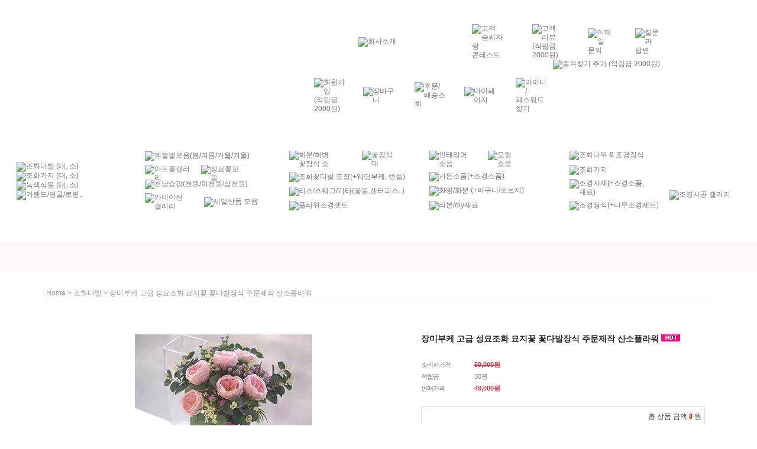

--- FILE ---
content_type: text/html
request_url: http://flowerarts.co.kr/shop/shopdetail.html?branduid=1738248&search=&xcode=004&mcode=000&scode=&special=7&GfDT=bmp3UFU%3D
body_size: 28294
content:
<!DOCTYPE html PUBLIC "-//W3C//DTD HTML 4.01//EN" "http://www.w3.org/TR/html4/strict.dtd">
<html>
<head>
<meta http-equiv="CONTENT-TYPE" content="text/html;charset=EUC-KR">
<meta name="referrer" content="no-referrer-when-downgrade" />
<meta name="keywords" content="플라워아츠, 22041642, 조화다발" />
<meta name="description" content="플라워아츠는 조화꽃, 인테리어조화, 인조나무, 성묘조화, 꽃다발, 대형화분, 꽃꽂이장식, 실내조경, 인테리어장식, 카네이션 꽃바구니, 크리스마스 트리 까지 국내 최대 규모로 제공하는 조화 전문 쇼핑몰입니다. 다양한 가격대, 빠른 배송, 풍성한 상품 구성으로 당신의 공간을 아름답게 꾸며드립니다.
" />
<meta property="og:type" content="website" />
<meta property="og:title" content="국내최대 인테리어 조화꽃 쇼핑몰,성묘,인조나무,화분 - 장미부케 고급 성묘조화 묘지꽃 꽃다발장식 주문제작 산소플라워" />
<meta property="og:description" content="플라워아츠는 조화꽃, 인테리어조화, 인조나무, 성묘조화, 꽃다발, 대형화분, 꽃꽂이장식, 실내조경, 인테리어장식, 카네이션 꽃바구니, 크리스마스 트리 까지 국내 최대 규모로 제공하는 조화 전문 쇼핑몰입니다. 다양한 가격대, 빠른 배송, 풍성한 상품 구성으로 당신의 공간을 아름답게 꾸며드립니다." />
<meta property="og:image" content="http://www.flowerarts.co.kr/shopimages/florense/all_og__20250807131440phpZwqHpg.jpg" />
<link rel="image_src" href="http://www.flowerarts.co.kr/shopimages/florense/all_og__20250807131440phpZwqHpg.jpg" />
<meta property="og:url" content="http://www.flowerarts.co.kr/shop/shopdetail.html?branduid=1738248&search=&xcode=004&mcode=000&scode=&special=7&GfDT=bmp3UFU%3D" />
<link rel="canonical" href="http://www.flowerarts.co.kr">
<link rel="alternate" href="http://www.flowerarts.co.kr/m">
<title>국내최대 인테리어 조화꽃 쇼핑몰,성묘,인조나무,화분 - 장미부케 고급 성묘조화 묘지꽃 꽃다발장식 주문제작 산소플라워</title>
<meta name="google" content="notranslate">

<link type="text/css" rel="stylesheet" href="/shopimages/florense/template/work/2913/common.css?r=1438527574" /><!-- Google Tag Manager -->
<script>(function(w,d,s,l,i){w[l]=w[l]||[];w[l].push({'gtm.start':
new Date().getTime(),event:'gtm.js'});var f=d.getElementsByTagName(s)[0],
j=d.createElement(s),dl=l!='dataLayer'?'&l='+l:'';j.async=true;j.src=
'https://www.googletagmanager.com/gtm.js?id='+i+dl;f.parentNode.insertBefore(j,f);
})(window,document,'script','dataLayer','GTM-TL786QB');</script>
<!-- End Google Tag Manager -->



<!-- Global site tag (gtag.js) - Google Analytics -->
<script async src="https://www.googletagmanager.com/gtag/js?id=UA-209717961-1">
</script>
<script>
  window.dataLayer = window.dataLayer || [];
  function gtag(){dataLayer.push(arguments);}
  gtag('js', new Date());

  gtag('config', 'UA-209717961-1');
</script>




<!-- Global site tag (gtag.js) - Google Ads: 10786615496 -->
<script async src="https://www.googletagmanager.com/gtag/js?id=AW-10786615496"></script>
<script>
  window.dataLayer = window.dataLayer || [];
  function gtag(){dataLayer.push(arguments);}
  gtag('js', new Date());

  gtag('config', 'AW-10786615496');
</script>

<!-- Event snippet for 가입 conversion page -->
<script>
  document.addEventListener('DOMContentLoaded', function(event) {
    if (window.location.href.endsWith('/idinfo.html')) {
        document.querySelector('img[alt="가입완료"]').addEventListener('click', function() {
            gtag('event', 'conversion', {'send_to': 'AW-10786615496/5pItCNPlrfoCEMjhupco'});        
        });
    };

  <!-- Event snippet for 장바구니에 추가 conversion page -->
    if (window.location.href.endsWith('/basket.html')) {
        gtag('event', 'conversion', {'send_to': 'AW-10786615496/DW2fCKyigfoCEMjhupco'});
    };

  <!-- Event snippet for 구매 conversion page -->
    if (window.location.href.includes('/orderend.html')) {
        gtag('event', 'conversion', {
             'send_to': 'AW-10786615496/DL7sCPmDqvoCEMjhupco',
             'value': document.querySelector('#mk_totalprice').innerText.replace(/\W+/g, ''),
             'currency': 'KRW',
             'transaction_id': location.href.split('=')[1].split('&')[0]
        });
    };
  });
</script>




<!-- Google tag (gtag.js) -->
<script async src="https://www.googletagmanager.com/gtag/js?id=G-KQC2E6WK10"></script>
<script>
  window.dataLayer = window.dataLayer || [];
  function gtag(){dataLayer.push(arguments);}
  gtag('js', new Date());

  gtag('config', 'G-KQC2E6WK10');
</script>
</head>
<script type="text/javascript" src="//wcs.naver.net/wcslog.js"></script>
<script type="text/javascript">
if (window.wcs) {
    if(!wcs_add) var wcs_add = {};
    wcs_add["wa"] = "s_3053361375d5";
    wcs.inflow('flowerarts.co.kr');
    wcs_do();
}
</script>

<body>
<script type="text/javascript" src="/js/jquery-1.7.2.min.js"></script>
<script type="text/javascript" src="/js/lazyload.min.js"></script>
<script type="text/javascript">
function getCookiefss(name) {
    lims = document.cookie;
    var index = lims.indexOf(name + "=");
    if (index == -1) {
        return null;
    }
    index = lims.indexOf("=", index) + 1; // first character
    var endstr = lims.indexOf(';', index);
    if (endstr == -1) {
        endstr = lims.length; // last character
    }
    return unescape(lims.substring(index, endstr));
}
</script><script type="text/javascript">
var MOBILE_USE = '';
</script><script type="text/javascript" src="/js/flash.js"></script>
<script type="text/javascript" src="/js/neodesign/rightbanner.js"></script>
<script type="text/javascript" src="/js/bookmark.js"></script>
<style type="text/css">

.MS_search_word_best { }

#comment_password {
    position: absolute;
    display: none;
    width: 300px;
    border: 2px solid #757575;
    padding: 7px;
    background: #FFF;
    z-index: 6;
}

</style>

<form name="allbasket" method="post" action="/shop/basket.html">
<input type="hidden" name="totalnum" value="" />
<input type="hidden" name="collbrandcode" />
<input type="hidden" name="xcode" value="004" />
<input type="hidden" name="mcode" value="000" />
<input type="hidden" name="typep" value="O" />
<input type="hidden" name="aramount" />
<input type="hidden" name="arspcode" />
<input type="hidden" name="arspcode2" />
<input type="hidden" name="optionindex" />
<input type="hidden" name="alluid" />
<input type="hidden" name="alloptiontype" />
<input type="hidden" name="aropts" />
<input type="hidden" name="checktype" />
<input type="hidden" name="ordertype" />
<input type="hidden" name="brandcode" value="004000000765" />
<input type="hidden" name="branduid" value="1738248" />
<input type="hidden" name="cart_free" value="" />
</form>

<!-- 신규파일첨부를 위한 폼 -->
<form name="attachform" method="post">
<input type="hidden" name="code" value="florense_review2.0" />
<input type="hidden" name="size" value="51200000" />
<input type="hidden" name="maxsize" value="" />
<input type="hidden" name="img_maxwidth" value="350" />
<input type="hidden" name="img_resize" value="Y" />
<input type="hidden" name="servername" value="special371" />
<input type="hidden" name="url" value="flowerarts.co.kr" />
<input type="hidden" name="org" value="florense" />
<input type="hidden" name="Btype" value="gallery" />
<input type="hidden" name="form_name" value="re_form" />
</form>

<script type="text/javascript" src="/js/neodesign/option_validate2.js"></script>

<script type="text/javascript">

function CheckKey_log(e) {
    e = e || window.event;
    key = e.keyCode;
    if (key == 13) {
        check_log()
    }
}

function check_log() {
    var sslcheck;

    if (typeof document.formlogin.ssl != 'undefined'){
       if(document.formlogin.ssl.length==2) sslcheck=document.formlogin.ssl[1];
       else sslcheck=document.formlogin.ssl;
    } 
    
    if (document.formlogin.id.value.length == 0) {
        document.formlogin.id.focus();
        alert('회원 ID를 입력하세요.');
        return;
    }
    if (document.formlogin.passwd.value.length == 0) {
        document.formlogin.passwd.focus();
        alert('회원 비밀번호를 입력하세요.');
        return;
    }
    if (typeof document.formlogin.save_id != 'undefined' && document.formlogin.save_id.checked == true) {
        document.formlogin.save_id.value = 'on';
    }
    if (typeof document.formlogin.ssl != 'undefined' && sslcheck.checked == true) {
        document.formlogin.ssl.value = document.formlogin.ssl.value;
        (function($) {
            $(function() {
                $('iframe').each(function() { 
                    var iframe_src = this.src;
                    var this_domain = document.location.protocol + '//' + document.domain;
                    if (iframe_src != '' && iframe_src.indexOf(this_domain) == 0) { 
                        $(this).contents().find('#loginiframe').remove();
                    }
                });
            });
        })(jQuery);
    }
    formsubmitsend();
}

function formsubmitsend() {
        var sslcheck;

    if (typeof document.formlogin.ssl != 'undefined'){
       if(document.formlogin.ssl.length==2) sslcheck=document.formlogin.ssl[1];
       else sslcheck=document.formlogin.ssl;
    }
    if (typeof document.formlogin.ssl != 'undefined' && sslcheck.checked == true) {
       document.formlogin.target = 'loginiframe';
       document.formlogin.action = decode_c00a40f376_data;
       document.formlogin.enctype = 'multipart/form-data';
       document.formlogin.submit();
    } else {
       document.formlogin.submit();
    }
}

function formnewsend() {
    document.formlogin.id.value = '';
    document.formlogin.passwd.value = '';
    //document.formlogin.target = 'loginiframe';
    document.formlogin.action = '/shop/shopdetail.html';
    document.formlogin.submit();
}

    var is_unify_opt = '' ? true : false; 
    var pre_baskethidden = 'A';

var ORBAS = 'A';
var is_mobile_use = false;
var template_m_setid = 4553;
var shop_language = 'kor';
var exchange_rate = '';
var is_kakao_pixel_basket = 'N';

var baskethidden = 'A';


        var min_add_amount = parseInt(1, 10);    //최소주문수량

function show_hide(target, idx, lock, level, code, num1, num2, hitplus, hits_plus, uid) {
    if (level == 'unlogin') {
        alert('해당 게시물은 로그인 하셔야 확인이 가능합니다.');
        return;
    }
    if (level == 'nogroup') {
        alert('해당 게시판을 보실 수 있는 권한이 없습니다.');
        return;
    }
    (function($) {
        $.each($('[id^=' + target + '_block]'), function() {
            if ($(this).attr('id') == (target + '_block' + idx)) {
                if ($(this).css('display') == 'block' || $(this).css('display') == 'table-row') {
                    $(this).css('display', 'none');
                } else {
                    if ($.browser.msie) {
                        if (Math.abs($.browser.version) > 9) {
                            $(this).css('display', 'table-row').focus();
                        } else {
                            $(this).css('display', 'block').focus();
                        }
                    } else {
                        $(this).css('display', (this.nodeName.toLowerCase() == 'tr') ? 'table-row' : 'block').focus();
                    }
                    // 비밀번호가 승인된글은 다시 가져오지 않기 위함
                    if ($(this).find('.' + target + '_content').html().length == 0) {
                        comment_load(target + '_comment', code, num1, num2, idx, hitplus, hits_plus, '', uid);
                    } else {
                        // 비밀번호가 승인된 글 선택시 조회수 증가
                        if (lock == 'Y' && $(this).find('.' + target + '_content').html().indexOf('_chkpasswd') < 0) {
                            lock = 'N';
                        } 
                        // 비밀글 조회수 증가 기능 추가로 comment_load 에서도 조회수 업데이트 함.
                        if (lock != 'Y') update_hits(target, code, num1, num2, idx, hitplus, hits_plus);
                    }

                                    // 스크롤을 해당 글 위치로 이동
                var _offset_top = $('#' + $(this).attr('id')).offset().top;
                $('html, body').animate({ scrollTop: (_offset_top > 100 ? _offset_top - 100 : _offset_top) + 'px' }, 500);
                }
            } else {
                $(this).hide();
                // 비밀번호가 승인된것은 유지 하기 위해 주석처리
                //$('.' + target + '_content').empty();
            }
        });
    })(jQuery);
};


function spam_view() {
    return;
}


// ajax 호출하여 클릭된 게시글의 Hit수를 증가후 증가된 hit수를 보여주도록한다.
// 08. 02. 27 add by jiyun
// 08. 11. 11 스크립트 이름 변경. ward
function update_hits(target, code, num1, num2, idx, hitplus, hits_plus) {
    (function($) {
        $.ajax({
            type: 'GET',
            url: "/shop/update_hits.html",
            dataType: 'html',
            data: {
                'code': code,
                'num1': num1,
                'num2': num2,
                'hitplus': hitplus,
                'hits_plus': hits_plus
            },
            success: function(cnt) {
                $('#' + target + '_showhits' + idx).text(cnt);
                return false;
            }
        });
    })(jQuery);
    return false;
}

// 잠금글을 해당 상품 상세 하단에서 확인 가능하도록 추가함
// 08. 01. 16 add by jysung
function chk_lock(target, code, num1, num2, passwdId, hitplus, hits_plus, uid) {
    (function($) {
        var passwd = $('#' + passwdId);
        if ($(passwd).val().length == 0) {
            alert('글 작성시 입력한 비밀번호를 입력해주세요.');
            $(passwd).focus();
            return false;
        }
        var idx = $('.' + target.replace('_comment', '_content')).index($('#' + passwdId).parents('.' + target.replace('_comment', '_content'))) + 1;
        comment_load(target, code, num1, num2, idx, hitplus, hits_plus, passwd, uid);

    })(jQuery);
    // 08. 11. 11 스크립트 이름 변경 ward
    //new passwd_checker(code, brand, uid, cuid, passwd, id);
}


function comment_load(target, code, num1, num2, idx, hitplus, hits_plus, passwd, uid) {
    (function($) {
        var _param = {
            'target': target,
            'code': code,
            'num1': num1,
            'num2': num2,
            'passwd': ($(passwd).val() || ''),
            'branduid' : uid
        };
        $.ajax({
            type: 'POST',
            url: '/shop/chkpasswd_brandqna.html',
            //dataType: 'json',
            dataType: 'html',
            data: _param,
            success: function(req) {
                if (req === 'FALSE') {
                    alert(' 비밀번호가 틀립니다.');
                    $(passwd).focus();
                } else {
                    // 비밀번호가 승인된것은 유지 하기 위해 주석처리
                    //$('.' + target.replace('_comment', '_content')).empty();
                    $('#' + target.replace('_comment', '_block' + idx)).find('.' + target.replace('_comment', '_content')).html(req);
                    if (req.indexOf('_chkpasswd') < 0) {
                        update_hits(target.replace('_comment', ''), code, num1, num2, idx, hitplus, hits_plus);
                    }
                }
                return false;
            }
        });
    })(jQuery);
}

function key_check(e, target, code, num1, num2, passwdId, hitplus, hits_plus) {
    var e = e || window.event;
    if (escape(e.keyCode) == 13) {
        chk_lock(target, code, num1, num2, passwdId, hitplus, hits_plus);
    }
}

</script>

<link type="text/css" rel="stylesheet" href="/shopimages/florense/template/work/2913/shopdetail.css?t=201711221026" />
<div id="wrap">
    
<link type="text/css" rel="stylesheet" href="/shopimages/florense/template/work/2913/header.1.css?t=202110011312" />
<!-- top001 -->
<TABLE WIDTH=100% BORDER=0 align="center" CELLPADDING=0 CELLSPACING=0 background="https://florense.mireene.co.kr/new02/images/top001_t01bg01.gif">
	<TR>
		<TD WIDTH=50% style="background-image:url('https://florense.mireene.co.kr/new02/images/top001_t01_02.jpg'); background-repeat:no-repeat; background-position:right" ></TD>
		<TD WIDTH=1257 HEIGHT=411>		
		
			<!-- top001_s01-->
			<TABLE WIDTH=1257 BORDER=0 CELLPADDING=0 CELLSPACING=0>
				<TR>
					<TD WIDTH=1257>
<!-- top001_s02 -->
<TABLE WIDTH=1257 BORDER=0 CELLPADDING=0 CELLSPACING=0>
	<TR>
		<TD WIDTH=136>
			<IMG SRC="https://florense.mireene.co.kr/new02/images/top001_s02_01.jpg" WIDTH=136 HEIGHT=59 ALT=""></TD>
		<TD WIDTH=458>
			<IMG SRC="https://florense.mireene.co.kr/new02/images/top001_s02_02.jpg" WIDTH=458 HEIGHT=59 ALT=""></TD>
		<TD WIDTH=136><A onfocus=this.blur(); href="/shop/page.html?id=1"><IMG onmouseover="this.src='https://florense.mireene.co.kr/new02/images/top001_s02tt_03.jpg'" onmouseout="this.src='https://florense.mireene.co.kr/new02/images/top001_s02_03.jpg'"  alt="회사소개" src="https://florense.mireene.co.kr/new02/images/top001_s02_03.jpg" WIDTH=136 HEIGHT=59 border=0></A></TD>
		<TD WIDTH=56>
			<IMG SRC="https://florense.mireene.co.kr/new02/images/top001_s02_04.jpg" WIDTH=56 HEIGHT=59 ALT=""></TD>
		<TD WIDTH=58><A onfocus=this.blur(); href="/board/board.html?code=florense_image1"><IMG onmouseover="this.src='https://florense.mireene.co.kr/new02/images/top001_s02tt_05a.jpg'" onmouseout="this.src='https://florense.mireene.co.kr/new02/images/top001_s02_05a.jpg'"  alt="고객 솜씨자랑 콘테스트" src="https://florense.mireene.co.kr/new02/images/top001_s02_05a.jpg" WIDTH=58 HEIGHT=59 border=0></A></TD>
		<TD WIDTH=44>
			<IMG SRC="https://florense.mireene.co.kr/new02/images/top001_s02_06.jpg" WIDTH=44 HEIGHT=59 ALT=""></TD>
		<TD WIDTH=57><A onfocus=this.blur(); href="/shop/reviewmore.html"><IMG onmouseover="this.src='https://florense.mireene.co.kr/new02/images/top001_s02tt_07.jpg'" onmouseout="this.src='https://florense.mireene.co.kr/new02/images/top001_s02_07.jpg'"  alt="고객 리뷰(적립금 2000원)" src="https://florense.mireene.co.kr/new02/images/top001_s02_07.jpg" WIDTH=57 HEIGHT=59 border=0></A></TD>
		<TD WIDTH=37>
			<IMG SRC="https://florense.mireene.co.kr/new02/images/top001_s02_08.jpg" WIDTH=37 HEIGHT=59 ALT=""></TD>
		<TD WIDTH=51><A onfocus=this.blur(); href="javascript:top_sendmail();"><IMG onmouseover="this.src='https://florense.mireene.co.kr/new02/images/top001_s02tt_09.jpg'" onmouseout="this.src='https://florense.mireene.co.kr/new02/images/top001_s02_09.jpg'"  alt="이메일 문의" src="https://florense.mireene.co.kr/new02/images/top001_s02_09.jpg"  WIDTH=51 HEIGHT=59 border=0></A></TD>
		<TD WIDTH=29>
			<IMG SRC="https://florense.mireene.co.kr/new02/images/top001_s02_10.jpg" WIDTH=29 HEIGHT=59 ALT=""></TD>
		<TD WIDTH=47><A onfocus=this.blur(); href="/board/board.html?code=florense"><IMG onmouseover="this.src='https://florense.mireene.co.kr/new02/images/top001_s02tt_11.jpg'" onmouseout="this.src='https://florense.mireene.co.kr/new02/images/top001_s02_11.jpg'"  alt="질문과 답변" src="https://florense.mireene.co.kr/new02/images/top001_s02_11.jpg"  WIDTH=47 HEIGHT=59 border=0></A></TD>
		<TD WIDTH=148>
			<IMG SRC="https://florense.mireene.co.kr/new02/images/top001_s02_12.jpg" WIDTH=148 HEIGHT=59 ALT=""></TD>
	</TR>
</TABLE>
<!-- top001_s02 End  --></TD>
				</TR>
				<TR>
					<TD WIDTH=1257>
<!-- top001_s03 -->
<TABLE WIDTH=1257 BORDER=0 CELLPADDING=0 CELLSPACING=0>
	<TR>
		<TD WIDTH=923>
			<IMG SRC="https://florense.mireene.co.kr/new02/images/top001_s03_01.jpg" WIDTH=923 HEIGHT=88 ALT=""></TD>
		<TD WIDTH=284><A href="javascript:bookmarksite('[플라워아츠]국내최대 조화꽃쇼핑몰', 'https://www.flowerarts.co.kr')" onfocus="this.blur()"><IMG onmouseover="this.src='https://florense.mireene.co.kr/new02/images/top001_s03tt_02.jpg'" onmouseout="this.src='https://florense.mireene.co.kr/new02/images/top001_s03_02.jpg'"  alt="즐겨찾기 추가 (적립금 2000원)" src="https://florense.mireene.co.kr/new02/images/top001_s03_02.jpg"  WIDTH=284 HEIGHT=88 border=0></A></TD>
		<TD WIDTH=50>
			<IMG SRC="https://florense.mireene.co.kr/new02/images/top001_s03_03.jpg" WIDTH=50 HEIGHT=88 ALT=""></TD>
	</TR>
</TABLE>
<!--top001_s03 End -->	
					</TD>
				</TR>
				<TR>
					<TD WIDTH=1257>
						<IMG SRC="https://florense.mireene.co.kr/new02/images/top001_s01_03.jpg" WIDTH=1257 HEIGHT=45 ALT=""></TD>
				</TR>
				<TR>
					<TD WIDTH=1257>					
<!-- top001_s04. -->
<TABLE WIDTH=1257 BORDER=0 CELLPADDING=0 CELLSPACING=0>
	<TR>
		<TD WIDTH=519>
			<IMG SRC="https://florense.mireene.co.kr/new02/images/top001_s04_01.jpg" ALT="" WIDTH=519 HEIGHT=40 border="0" usemap="#Map_a01"></TD>
		<TD WIDTH=52><A onfocus=this.blur(); href="/shop/idinfo.html"><IMG onmouseover="this.src='https://florense.mireene.co.kr/new02/images/top001_s04tt_02.jpg'" onmouseout="this.src='https://florense.mireene.co.kr/new02/images/top001_s04_02.jpg'"  alt="회원가입 (적립금 2000원)" src="https://florense.mireene.co.kr/new02/images/top001_s04_02.jpg"  WIDTH=52 HEIGHT=40 border=0></A></TD>
		<TD WIDTH=31>
			<IMG SRC="https://florense.mireene.co.kr/new02/images/top001_s04_03.jpg" WIDTH=31 HEIGHT=40 ALT=""></TD>
		<TD WIDTH=57 ><A onfocus=this.blur(); href="/shop/basket.html"><IMG onmouseover="this.src='https://florense.mireene.co.kr/new02/images/top001_s04tt_04.jpg'" onmouseout="this.src='https://florense.mireene.co.kr/new02/images/top001_s04_04.jpg'"  alt="장바구니" src="https://florense.mireene.co.kr/new02/images/top001_s04_04.jpg"  WIDTH=57 HEIGHT=40  border=0></A></TD>
		<TD WIDTH=30>
			<IMG SRC="https://florense.mireene.co.kr/new02/images/top001_s04_05.jpg" WIDTH=30 HEIGHT=40 ALT=""></TD>
		<TD  WIDTH=52><A onfocus=this.blur(); href="/shop/confirm_login.html?type=myorder"><IMG onmouseover="this.src='https://florense.mireene.co.kr/new02/images/top001_s04tt_06.jpg'" onmouseout="this.src='https://florense.mireene.co.kr/new02/images/top001_s04_06.jpg'"  alt="주문/배송조회" src="https://florense.mireene.co.kr/new02/images/top001_s04_06.jpg"  WIDTH=52 HEIGHT=40   border=0></A></TD>
		<TD WIDTH=32>
			<IMG SRC="https://florense.mireene.co.kr/new02/images/top001_s04_07.jpg" WIDTH=32 HEIGHT=40 ALT=""></TD>
		<TD WIDTH=57><A onfocus=this.blur(); href="/shop/member.html?type=mynewmain"><IMG onmouseover="this.src='https://florense.mireene.co.kr/new02/images/top001_s04tt_08.jpg'" onmouseout="this.src='https://florense.mireene.co.kr/new02/images/top001_s04_08.jpg'"  alt="마이페이지" src="https://florense.mireene.co.kr/new02/images/top001_s04_08.jpg"  WIDTH=57 HEIGHT=40   border=0></A></TD>
		<TD WIDTH=30>
			<IMG SRC="https://florense.mireene.co.kr/new02/images/top001_s04_09.jpg" WIDTH=30 HEIGHT=40 ALT=""></TD>
		<TD WIDTH=52><A onfocus=this.blur(); href="/shop/lostpass.html"><IMG onmouseover="this.src='https://florense.mireene.co.kr/new02/images/top001_s04tt_10.jpg'" onmouseout="this.src='https://florense.mireene.co.kr/new02/images/top001_s04_10.jpg'"  alt="아이디/패스워드 찾기" src="https://florense.mireene.co.kr/new02/images/top001_s04_10.jpg"  WIDTH=52 HEIGHT=40   border=0></A></TD>
		<TD WIDTH=41>
			<IMG SRC="https://florense.mireene.co.kr/new02/images/top001_s04_11.jpg" WIDTH=41 HEIGHT=40 ALT=""></TD>
		<TD background="https://florense.mireene.co.kr/new02/images/top001_s04_12.jpg" WIDTH=86 HEIGHT=40></TD>
		<TD WIDTH=61>
			<IMG SRC="https://florense.mireene.co.kr/new02/images/top001_s04_13.jpg" WIDTH=61 HEIGHT=40 ALT=""></TD>
			
			
			
			
			
			
			
	  <form name="formlogin" method="post" action="/shop/shopdetail.html">
<input type="hidden" name="type" value="login" />
<input type="hidden" name="code" value="" />
<input type="hidden" name="mcode" value="000" />
<input type="hidden" name="scode" value="" />
<input type="hidden" name="xtype" value="" />
<input type="hidden" name="startdate" value="" />
<input type="hidden" name="auctionnum" value="" />
<input type="hidden" name="auction_uid" value="" />
<input type="hidden" name="gongcode" value="" />
<input type="hidden" name="brandcode" value="" />
<input type="hidden" name="branduid" value="1738248" />
<input type="hidden" name="returnurl" value="/shop/shopdetail.html?branduid=1738248&search=&xcode=004&mcode=000&scode=&special=7&GfDT=bmp3UFU%3D" />
<input type="hidden" name="ssl" value="" />
<input type="hidden" name="sslid" value="florense" />
<input type="hidden" name="sslip" value="flowerarts.co.kr" />
<input type="hidden" name="formname" value="formlogin" />
<input type="hidden" name="sendfunc" value="formnewsend" />
<input type="hidden" name="msecure_key" />
<input type="hidden" name="save_id" />			
		 <TD WIDTH=86 HEIGHT=40 align="left" background="https://florense.mireene.co.kr/new02/images/top001_s04_14.jpg" style="position:relative;padding: 0px 0px 0px 0px;margin:0px 0px 0px 0px;"> 
                  <div id="loginWrap03" align="left" style="position:absolute; left:-148px; top:19px; width:240px ; height:24px ; z-index:2; display:inline; background-color: ; padding: 0px 0px 0px 0px;margin:0px 0px 0px 0px;"> 
                    <ul class="frm-list03" style="padding: 0px 0px 0px 0px;margin:0px 0px 0px 0px; ">
                      <li style="display:inline;padding:0px 0px 0px 0px;margin:0px 0px 0px 0px; " ><input type="text" name="id" maxlength="20" value=""  class="MS_login_id txt-frm03" /></li><li style="display:inline;padding: 0px 0px 0px 59px ; margin:0px 0px 0px 0px;"><input type="password" name="passwd" maxlength="20" onkeydown="CheckKey_log(event);" value=""  class="MS_login_pw txt-frm03" /></li>
                    </ul>
                  </div></TD>


		<TD WIDTH=3 HEIGHT=40>
			<IMG SRC="https://florense.mireene.co.kr/new02/images/top001_s04_15.jpg" WIDTH=3 HEIGHT=40 ALT=""></TD>
		<TD WIDTH=50 HEIGHT=40 >
			<a href="javascript:check_log();" onfocus=this.blur(); ><IMG SRC="https://florense.mireene.co.kr/new02/images/top001_s04_16.jpg" ALT="" WIDTH=50 HEIGHT=40 border="0"></a></TD>
	  </form>				
	
			
			
			
			
			
			
			
		<TD WIDTH=18>
			<IMG SRC="https://florense.mireene.co.kr/new02/images/top001_s04_17.jpg" WIDTH=18 HEIGHT=40 ALT=""></TD>
	</TR>
</TABLE>
<!-- top001_s04 End  -->					
					</TD>
				</TR>
				<TR>
					<TD WIDTH=1257>
						<IMG SRC="https://florense.mireene.co.kr/new02/images/top001_s01_05.jpg" WIDTH=1257 HEIGHT=28 ALT=""></TD>
				</TR>
				<TR>
					<TD WIDTH=1257>					
<!-- top001_s05 -->
<TABLE WIDTH=1257 BORDER=0 CELLPADDING=0 CELLSPACING=0>
	<TR>
		<TD WIDTH=1126>
			<IMG SRC="https://florense.mireene.co.kr/new02/images/top001_s05_01.jpg" WIDTH=1126 HEIGHT=36 ALT=""></TD>
			
			
			
			
		
			
	<form action="/shop/shopbrand.html" method="post" name="search">			
		<TD background="https://florense.mireene.co.kr/new02/images/top001_s05_02.jpg" WIDTH=98 HEIGHT=36 align="left">

			
<div id="loginWrap02">
  <ul class="frm-list02">

    <li>
		    <input id="mutisearch" name="mutisearch" onkeydown="CheckKey_search();" value="" onblur="onsuggestblur(this.form);" onmouseover="onsuggestout=false;" onmouseout="onsuggestout=true;"  class="MS_search_word_best" />            <input type="hidden" name="mutisearch_control" />
            <input type="hidden" name="search" />
            <div id="mulsearch_re" style="position: absolute; width: 198px; height: 142px; z-index: 999; display:none; visibility:hidden;">
        		<div id="search_result" style="visibility: hidden; width: 100%; height: 100%;" onmouseover="onsuggestout=false;" onmouseout="onsuggestout=true;">
                    <iframe src="/shop/shopsearch_result.html" frameborder="0" scrolling="no" style="position: absolute; top: 0px; left: 0px; width: 100%; height: 100%;"></iframe>
                </div>
            </div>    </li>
  </ul>
</div>					
			
			
			</TD>
		<TD>
			<a href="javascript:search_submit();" onfocus=this.blur();><IMG SRC="https://florense.mireene.co.kr/new02/images/top001_s05_03.jpg" ALT="" WIDTH=15 HEIGHT=36 border="0"></a></TD>
	</form>	
			
			
			
			
			
			
			
			
		<TD WIDTH=18>
			<IMG SRC="https://florense.mireene.co.kr/new02/images/top001_s05_04.jpg" WIDTH=18 HEIGHT=36 ALT=""></TD>
	</TR>
</TABLE>
<!-- top001_s05 End  -->					
					</TD>
				</TR>
				<TR>
					<TD bgcolor="#FFFFFF" WIDTH=1257 HEIGHT=115>
					
					
					
					
					
<!--top001_s06 /menu--------------------------------------------------------------------------->
<TABLE WIDTH=1257 HEIGHT=115 BORDER=0 CELLPADDING=0 CELLSPACING=0>
	<TR>
		<TD WIDTH=16>
			<IMG SRC="https://florense.mireene.co.kr/new02/images/top001_s06_01.gif" WIDTH=16 HEIGHT=115 ALT=""></TD>
		
    <TD WIDTH=206 HEIGHT=115 align="left" > 
      <!-- top001_s06_m1-->
<TABLE WIDTH=98 BORDER=0 CELLPADDING=0 CELLSPACING=0 style="font-size:0pt;">
	<TR>
		<TD WIDTH=98 HEIGHT=12></TD>
	</TR>
	<TR>
		<TD WIDTH=98><A onfocus=this.blur(); href="/shop/shopbrand.html?xcode=004&type=O"><IMG onmouseover="this.src='https://florense.mireene.co.kr/new02/images/top001_s06_m1tt_02.gif'" onmouseout="this.src='https://florense.mireene.co.kr/new02/images/top001_s06_m1_02.gif'"  alt="조화다발 (대, 소)" src="https://florense.mireene.co.kr/new02/images/top001_s06_m1_02.gif"  WIDTH=98 HEIGHT=19   border=0></A></TD>
	</TR>
	<TR>
		<TD WIDTH=98>
			<IMG SRC="https://florense.mireene.co.kr/new02/images/top001_s06_m1_03.gif" WIDTH=98 HEIGHT=6 ALT=""></TD>
	</TR>
	<TR>
		<TD WIDTH=98 ><A onfocus=this.blur(); href="/shop/shopbrand.html?xcode=010&type=O"><IMG onmouseover="this.src='https://florense.mireene.co.kr/new02/images/top001_s06_m1tt_04.gif'" onmouseout="this.src='https://florense.mireene.co.kr/new02/images/top001_s06_m1_04.gif'"  alt="조화가지 (대, 소)" src="https://florense.mireene.co.kr/new02/images/top001_s06_m1_04.gif"  WIDTH=98 HEIGHT=18   border=0></A></TD>
	</TR>
	<TR>
		<TD WIDTH=98>
			<IMG SRC="https://florense.mireene.co.kr/new02/images/top001_s06_m1_05.gif" WIDTH=98 HEIGHT=6 ALT=""></TD>
	</TR>
	<TR>
		<TD WIDTH=98><A onfocus=this.blur(); href="/shop/shopbrand.html?xcode=008&type=O"><IMG onmouseover="this.src='https://florense.mireene.co.kr/new02/images/top001_s06_m1tt_06.gif'" onmouseout="this.src='https://florense.mireene.co.kr/new02/images/top001_s06_m1_06.gif'"  alt="녹색식물 (대, 소)" src="https://florense.mireene.co.kr/new02/images/top001_s06_m1_06.gif"  WIDTH=98 HEIGHT=18    border=0></A></TD>
	</TR>
	<TR>
		<TD WIDTH=98>
			<IMG SRC="https://florense.mireene.co.kr/new02/images/top001_s06_m1_07.gif" WIDTH=98 HEIGHT=6 ALT=""></TD>
	</TR>
	<TR>
		<TD WIDTH=98 ><A onfocus=this.blur(); href="/shop/shopbrand.html?xcode=009&type=O"><IMG onmouseover="this.src='https://florense.mireene.co.kr/new02/images/top001_s06_m1tt_08.gif'" onmouseout="this.src='https://florense.mireene.co.kr/new02/images/top001_s06_m1_08.gif'"  alt="가랜드/덩굴/로핑.." src="https://florense.mireene.co.kr/new02/images/top001_s06_m1_08.gif"  WIDTH=98 HEIGHT=18    border=0></A></TD>
	</TR>
	<TR>
		<TD WIDTH=98 HEIGHT=12 ></TD>
	</TR>
</TABLE>	  
      <!--top001_s06_m1  End  -->
    </TD>
		<TD WIDTH=3 HEIGHT=115>
			<IMG SRC="https://florense.mireene.co.kr/new02/images/top001_s06_03.gif" WIDTH=3 HEIGHT=115 ALT=""></TD>
		<TD WIDTH=8 HEIGHT=115 >
			<IMG SRC="https://florense.mireene.co.kr/new02/images/top001_s06_04.gif" WIDTH=8 HEIGHT=115 ALT=""></TD>
		
    <TD align="left"  WIDTH=229 HEIGHT=115 > 
      <!-- top001_s06_m2-->
<TABLE WIDTH=202 BORDER=0 CELLPADDING=0 CELLSPACING=0 style="font-size:0pt;">
	<TR WIDTH=202 HEIGHT=12>
		<TD WIDTH=202 HEIGHT=12></TD>
	</TR>
	<TR>
		<TD WIDTH=163 HEIGHT=19 align="left" ><A onfocus=this.blur(); href="/shop/shopbrand.html?xcode=064&type=P"><IMG onmouseover="this.src='https://florense.mireene.co.kr/new02/images/top001_s06_m2_022tt.gif'" onmouseout="this.src='https://florense.mireene.co.kr/new02/images/top001_s06_m2_022.gif'"  alt="계절별모음(봄/여름/가을/겨울)" src="https://florense.mireene.co.kr/new02/images/top001_s06_m2_022.gif"  WIDTH=163 HEIGHT=19  border=0></A></TD>
	</TR>
	<TR>
		<TD WIDTH=202 HEIGHT=5>
			<IMG SRC="https://florense.mireene.co.kr/new02/images/top001_s06_m2_03.gif" WIDTH=202 HEIGHT=5 ALT=""></TD>
	</TR>
	<TR WIDTH=202 HEIGHT=18 align="left">
		<TD  WIDTH=161 HEIGHT=18 align="left" >
<TABLE WIDTH=202 HEIGHT=18 BORDER=0 CELLPADDING=0 CELLSPACING=0 align="left">
	<TR WIDTH=161 HEIGHT=18  style="float:left">
		<TD WIDTH=79 HEIGHT=18 align="left" ><A onfocus=this.blur(); href="/shop/shopbrand.html?xcode=060&type=P"><IMG onmouseover="this.src='https://florense.mireene.co.kr/new02/images/top001_s06_m2_d1tt_01.gif'" onmouseout="this.src='https://florense.mireene.co.kr/new02/images/top001_s06_m2_d1_01.gif'"  alt="아트꽃갤러리" src="https://florense.mireene.co.kr/new02/images/top001_s06_m2_d1_01.gif"  WIDTH=79 HEIGHT=18  border=0></A></TD>
		<TD WIDTH=16 HEIGHT=18 align="left" >	<IMG SRC="https://florense.mireene.co.kr/new02/images/top001_s06_m2_d1_02.gif" WIDTH=16 HEIGHT=18 ALT=""></TD>
		<TD WIDTH=66 HEIGHT=18 align="left"><A onfocus=this.blur(); href="/shop/shopbrand.html?xcode=030&type=P"><IMG onmouseover="this.src='https://florense.mireene.co.kr/new02/images/top001_s06_m2_d1tt_03.gif'" onmouseout="this.src='https://florense.mireene.co.kr/new02/images/top001_s06_m2_d1_03.gif'"  alt="성묘꽃모음" src="https://florense.mireene.co.kr/new02/images/top001_s06_m2_d1_03.gif"  WIDTH=66 HEIGHT=18  border=0></A></TD>
	</TR>
</TABLE>		
		</TD>
	</TR>
	<TR>
		<TD WIDTH=202 HEIGHT=6>
			<IMG SRC="https://florense.mireene.co.kr/new02/images/top001_s06_m2_05.gif" WIDTH=202 HEIGHT=6 ALT=""></TD>
	</TR>
	<TR>
		<TD WIDTH=154 HEIGHT=18 align="left" ><A onfocus=this.blur(); href="/shop/shopbrand.html?xcode=058&type=P"><IMG onmouseover="this.src='https://florense.mireene.co.kr/new02/images/top001_s06_m2_066tt.gif'" onmouseout="this.src='https://florense.mireene.co.kr/new02/images/top001_s06_m2_066.gif'"  alt="천냥쇼핑(천원/이천원/삼천원)" src="https://florense.mireene.co.kr/new02/images/top001_s06_m2_066.gif"  WIDTH=154 HEIGHT=18   border=0></A></TD>
	</TR>
	<TR>
		<TD WIDTH=202 HEIGHT=6>
			<IMG SRC="https://florense.mireene.co.kr/new02/images/top001_s06_m2_07.gif" WIDTH=202 HEIGHT=6 ALT=""></TD>
	</TR>
	<TR>
		<TD WIDTH=202 align="left" >
<TABLE WIDTH=202 BORDER=0 CELLPADDING=0 CELLSPACING=0>
	<TR style="float:left">
		<TD WIDTH=88 HEIGHT=18 align="left" ><A onfocus=this.blur(); href="/shop/shopbrand.html?xcode=069&type=P"><IMG onmouseover="this.src='https://florense.mireene.co.kr/new02/images/top001_s06_m2_d2tt_01.gif'" onmouseout="this.src='https://florense.mireene.co.kr/new02/images/top001_s06_m2_d2_01.gif'"  alt="카네이션 갤러리" src="https://florense.mireene.co.kr/new02/images/top001_s06_m2_d2_01.gif"  WIDTH=88 HEIGHT=18   border=0></A></TD>
		<TD WIDTH=12 HEIGHT=18>
			<IMG SRC="https://florense.mireene.co.kr/new02/images/top001_s06_m2_d2_02.gif" WIDTH=12 HEIGHT=18 ALT=""></TD>
		<TD WIDTH=102 HEIGHT=18  align="left" ><A onfocus=this.blur(); href="/shop/shopbrand.html?xcode=070&type=Y"><IMG onmouseover="this.src='https://florense.mireene.co.kr/new02/images/top001_s06_m2_d2tt_03.gif'" onmouseout="this.src='https://florense.mireene.co.kr/new02/images/top001_s06_m2_d2_03.gif'"  alt="세일상품 모음" src="https://florense.mireene.co.kr/new02/images/top001_s06_m2_d2_03.gif"  WIDTH=102 HEIGHT=18   border=0></A></TD>
	</TR>
</TABLE>		
		</TD>
	</TR>
	<TR>
		<TD WIDTH=202 HEIGHT=12 ></TD>
	</TR>
</TABLE>	  
      <!--top001_s06_m2 End  -->
    </TD>
		<TD WIDTH=3 HEIGHT=115>
			<IMG SRC="https://florense.mireene.co.kr/new02/images/top001_s06_06.gif" WIDTH=3 HEIGHT=115 ALT=""></TD>
		<TD WIDTH=12 HEIGHT=115>
			<IMG SRC="https://florense.mireene.co.kr/new02/images/top001_s06_07.gif" WIDTH=12 HEIGHT=115 ALT=""></TD>
		
    <TD align="left"  WIDTH=225 HEIGHT=115> 
      <!-- top001_s06_m3-->
	  
<TABLE WIDTH=181 BORDER=0 CELLPADDING=0 CELLSPACING=0 style="font-size:0pt;">
	<TR>
		<TD WIDTH=181 HEIGHT=12></TD>
	</TR>
	<TR>
		<TD WIDTH=181 align="left" >		
<TABLE WIDTH=181 BORDER=0 CELLPADDING=0 CELLSPACING=0>
	<TR style="float:left">
		<TD WIDTH=105 HEIGHT=19  align="left" ><A onfocus=this.blur(); href="/shop/shopbrand.html?xcode=006&type=O"><IMG onmouseover="this.src='https://florense.mireene.co.kr/new02/images/top001_s06_m3_d1tt_01.gif'" onmouseout="this.src='https://florense.mireene.co.kr/new02/images/top001_s06_m3_d1_01.gif'"  alt="화분/화병 꽃장식 소" src="https://florense.mireene.co.kr/new02/images/top001_s06_m3_d1_01.gif"  WIDTH=105 HEIGHT=19   border=0></A></TD>
		<TD WIDTH=18 HEIGHT=19>
			<IMG SRC="https://florense.mireene.co.kr/new02/images/top001_s06_m3_d1_02.gif" WIDTH=18 HEIGHT=19 ALT=""></TD>
		<TD WIDTH=58 HEIGHT=19  align="left" ><A onfocus=this.blur(); href="/shop/shopbrand.html?xcode=011&type=O"><IMG onmouseover="this.src='https://florense.mireene.co.kr/new02/images/top001_s06_m3_d1tt_03.gif'" onmouseout="this.src='https://florense.mireene.co.kr/new02/images/top001_s06_m3_d1_03.gif'"  alt="꽃장식 대" src="https://florense.mireene.co.kr/new02/images/top001_s06_m3_d1_03.gif"   WIDTH=58 HEIGHT=19   border=0></A></TD>
	</TR>
</TABLE>		
		</TD>
	</TR>
	<TR>
		<TD WIDTH=181 HEIGHT=6 >
			<IMG SRC="https://florense.mireene.co.kr/new02/images/top001_s06_m3_03.gif" WIDTH=181 HEIGHT=6 ALT=""></TD>
	</TR>
	<TR>
		<TD WIDTH=181 HEIGHT=18  align="left" ><A onfocus=this.blur(); href="/shop/shopbrand.html?xcode=016&type=P"><IMG onmouseover="this.src='https://florense.mireene.co.kr/new02/images/top001_s06_m3tt_04.gif'" onmouseout="this.src='https://florense.mireene.co.kr/new02/images/top001_s06_m3_04.gif'"  alt="조화꽃다발 포장(+웨딩부케, 번들)" src="https://florense.mireene.co.kr/new02/images/top001_s06_m3_04.gif"  WIDTH=181 HEIGHT=18   border=0></A></TD>
	</TR>
	<TR>
		<TD WIDTH=181 HEIGHT=6>
			<IMG SRC="https://florense.mireene.co.kr/new02/images/top001_s06_m3_05.gif" WIDTH=181 HEIGHT=6 ALT=""></TD>
	</TR>
	<TR>
		<TD WIDTH=181 HEIGHT=18 align="left" ><A onfocus=this.blur(); href="/shop/shopbrand.html?xcode=013&type=O"><IMG onmouseover="this.src='https://florense.mireene.co.kr/new02/images/top001_s06_m3tt_06.gif'" onmouseout="this.src='https://florense.mireene.co.kr/new02/images/top001_s06_m3_06.gif'"  alt="리스/스웨그/기타(꽃볼,센터피스..)" src="https://florense.mireene.co.kr/new02/images/top001_s06_m3_06.gif"  WIDTH=181 HEIGHT=18   border=0></A></TD>
	</TR>
	<TR>
		<TD WIDTH=181 HEIGHT=6>
			<IMG SRC="https://florense.mireene.co.kr/new02/images/top001_s06_m3_07.gif" WIDTH=181 HEIGHT=6 ALT=""></TD>
	</TR>
	<TR>
		<TD WIDTH=85 HEIGHT=18 align="left" ><A onfocus=this.blur(); href="/shop/shopbrand.html?xcode=031&type=O"><IMG onmouseover="this.src='https://florense.mireene.co.kr/new02/images/top001_s06_m3_08tt.gif'" onmouseout="this.src='https://florense.mireene.co.kr/new02/images/top001_s06_m3_08t.gif'"  alt="플라워조경셋트" src="https://florense.mireene.co.kr/new02/images/top001_s06_m3_08t.gif"  WIDTH=85 HEIGHT=18   border=0></A></TD>
	</TR>
	<TR>
		<TD WIDTH=181 HEIGHT=12></TD>
	</TR>
</TABLE>	  
      <!--top001_s06_m3 End -->
    </TD>
		<TD WIDTH=3 HEIGHT=115>
			<IMG SRC="https://florense.mireene.co.kr/new02/images/top001_s06_09.gif" WIDTH=3 HEIGHT=115 ALT=""></TD>
		<TD WIDTH=9 HEIGHT=115>
			<IMG SRC="https://florense.mireene.co.kr/new02/images/top001_s06_10.gif" WIDTH=9 HEIGHT=115 ALT=""></TD>
		
    <TD align="left"  WIDTH=228 HEIGHT=115> 
      <!-- top001_s06_m4 -->
<TABLE WIDTH=150 BORDER=0 CELLPADDING=0 CELLSPACING=0 style="font-size:0pt;">
	<TR>
		<TD WIDTH=150 HEIGHT=12></TD>
	</TR>
	<TR>
		<TD  WIDTH=150 align="left" >		
<TABLE WIDTH=150 BORDER=0 CELLPADDING=0 CELLSPACING=0>
	<TR style="float:left">
		<TD WIDTH=74 HEIGHT=19 align="left" ><A onfocus=this.blur(); href="/shop/shopbrand.html?xcode=012&type=O"><IMG onmouseover="this.src='https://florense.mireene.co.kr/new02/images/top001_s06_m4_d1tt_01.gif'" onmouseout="this.src='https://florense.mireene.co.kr/new02/images/top001_s06_m4_d1_01.gif'"  alt="인테리어소품" src="https://florense.mireene.co.kr/new02/images/top001_s06_m4_d1_01.gif"  WIDTH=74 HEIGHT=19   border=0></A></TD>
		<TD WIDTH=25 HEIGHT=19>
			<IMG SRC="https://florense.mireene.co.kr/new02/images/top001_s06_m4_d1_02.gif" WIDTH=25 HEIGHT=19 ALT=""></TD>
		<TD WIDTH=51 HEIGHT=19 align="left" ><A onfocus=this.blur(); href="/shop/shopbrand.html?xcode=014&type=O"><IMG onmouseover="this.src='https://florense.mireene.co.kr/new02/images/top001_s06_m4_d1tt_03.gif'" onmouseout="this.src='https://florense.mireene.co.kr/new02/images/top001_s06_m4_d1_03.gif'"  alt="모형소품" src="https://florense.mireene.co.kr/new02/images/top001_s06_m4_d1_03.gif"  WIDTH=51 HEIGHT=19   border=0></A></TD>
	</TR>
</TABLE>		
		</TD>
	</TR>
	<TR>
		<TD WIDTH=150 HEIGHT=5>
			<IMG SRC="https://florense.mireene.co.kr/new02/images/top001_s06_m4_03.gif" WIDTH=150 HEIGHT=5 ALT=""></TD>
	</TR>
	<TR>
		<TD WIDTH=112 HEIGHT=18  align="left" ><A onfocus=this.blur(); href="/shop/shopbrand.html?xcode=003&type=O"><IMG onmouseover="this.src='https://florense.mireene.co.kr/new02/images/top001_s06_m4_d2tt.gif'" onmouseout="this.src='https://florense.mireene.co.kr/new02/images/top001_s06_m4_d2.gif'"  alt="가든소품(+조경소품)" src="https://florense.mireene.co.kr/new02/images/top001_s06_m4_d2.gif"  WIDTH=112 HEIGHT=18  border=0></A></TD>
	</TR>
	<TR>
		<TD WIDTH=150 HEIGHT=7>
			<IMG SRC="https://florense.mireene.co.kr/new02/images/top001_s06_m4_05.gif" WIDTH=150 HEIGHT=7 ALT=""></TD>
	</TR>
	<TR>
		<TD WIDTH=150 HEIGHT=17 align="left" ><A onfocus=this.blur(); href="/shop/shopbrand.html?xcode=024&type=O"><IMG onmouseover="this.src='https://florense.mireene.co.kr/new02/images/top001_s06_m4tt_06.gif'" onmouseout="this.src='https://florense.mireene.co.kr/new02/images/top001_s06_m4_06.gif'"  alt="화병/화분 (+바구니/오브제)" src="https://florense.mireene.co.kr/new02/images/top001_s06_m4_06.gif"  WIDTH=150 HEIGHT=17    border=0></A></TD>
	</TR>
	<TR>
		<TD WIDTH=150 HEIGHT=7>
			<IMG SRC="https://florense.mireene.co.kr/new02/images/top001_s06_m4_07.gif" WIDTH=150 HEIGHT=7 ALT=""></TD>
	</TR>
	<TR>
		<TD  WIDTH=75 HEIGHT=18 align="left" ><A onfocus=this.blur(); href="/shop/shopbrand.html?xcode=001&type=O"><IMG onmouseover="this.src='https://florense.mireene.co.kr/new02/images/top001_s06_m4_d3tt.gif'" onmouseout="this.src='https://florense.mireene.co.kr/new02/images/top001_s06_m4_d3.gif'"  alt="리본/diy재료" src="https://florense.mireene.co.kr/new02/images/top001_s06_m4_d3.gif"  WIDTH=75 HEIGHT=18    border=0></A></TD>
	</TR>
	<TR>
		<TD WIDTH=150  HEIGHT=12></TD>
	</TR>
</TABLE>	  
      <!--top001_s06_m4 End  -->
    </TD>
		<TD WIDTH=3 HEIGHT=115>
			<IMG SRC="https://florense.mireene.co.kr/new02/images/top001_s06_12.gif" WIDTH=3 HEIGHT=115 ALT=""></TD>
		<TD WIDTH=6 HEIGHT=115 >
			<IMG SRC="https://florense.mireene.co.kr/new02/images/top001_s06_13.gif" WIDTH=6 HEIGHT=115 ALT=""></TD>
		
    <TD  align="left"  WIDTH=154 HEIGHT=115> 












      <!-- top001_s06_m5 -->
<TABLE WIDTH=134  BORDER=0 CELLPADDING=0 CELLSPACING=0 style="font-size:0pt;">

	<TR>
		<TD WIDTH=134 HEIGHT=19  align="left" ><A onfocus=this.blur(); href="/shop/shopbrand.html?xcode=059&type=O" target="_blank" ><IMG onmouseover="this.src='https://florense.mireene.co.kr/new02/images/top001_s06_m5tt_02.gif'" onmouseout="this.src='https://florense.mireene.co.kr/new02/images/top001_s06_m5_02.gif'"  alt="조화나무 & 조경장식" src="https://florense.mireene.co.kr/new02/images/top001_s06_m5_02.gif"  WIDTH=134 HEIGHT=19   border=0></A></TD>
	</TR>
	<TR>
		<TD WIDTH=134 HEIGHT=6>
			<IMG SRC="https://florense.mireene.co.kr/new02/images/top001_s06_m5_03.gif" WIDTH=134 HEIGHT=6 ALT=""></TD>
	</TR>
	<TR>
		<TD WIDTH=54 HEIGHT=18 align="left" ><A onfocus=this.blur(); href="/shop/shopbrand.html?xcode=065&type=P" target="_blank" ><IMG onmouseover="this.src='https://florense.mireene.co.kr/new02/images/top001_s06_m5_d1tt.gif'" onmouseout="this.src='https://florense.mireene.co.kr/new02/images/top001_s06_m5_d1.gif'"  alt="조화가지" src="https://florense.mireene.co.kr/new02/images/top001_s06_m5_d1.gif"  WIDTH=54 HEIGHT=18   border=0></A></TD>
	</TR>
	<TR>
		<TD WIDTH=134 HEIGHT=6>
			<IMG SRC="https://florense.mireene.co.kr/new02/images/top001_s06_m5_05.gif" WIDTH=134 HEIGHT=6 ALT=""></TD>
	</TR>
	<TR>
		<TD WIDTH=134 HEIGHT=18  align="left" ><A onfocus=this.blur(); href="/shop/shopbrand.html?xcode=067&type=P" target="_blank" ><IMG onmouseover="this.src='https://florense.mireene.co.kr/new02/images/top001_s06_m5tt_06.gif'" onmouseout="this.src='https://florense.mireene.co.kr/new02/images/top001_s06_m5_06.gif'"  alt="조경자재(+조경소품, 재료)" src="https://florense.mireene.co.kr/new02/images/top001_s06_m5_06.gif"  WIDTH=134 HEIGHT=18   border=0></A></TD>
	</TR>
	<TR>
		<TD WIDTH=134 HEIGHT=6>
			<IMG SRC="https://florense.mireene.co.kr/new02/images/top001_s06_m5_07.gif" WIDTH=134 HEIGHT=6 ALT=""></TD>
	</TR>
	<TR>
		<TD WIDTH=134 HEIGHT=19 align="left" ><A onfocus=this.blur(); href="#" onclick="javascript:alert('곧 준비중입니다')"  ><IMG onmouseover="this.src='https://florense.mireene.co.kr/new02/images/top001_s06_m5tt_08.gif'" onmouseout="this.src='https://florense.mireene.co.kr/new02/images/top001_s06_m5_08.gif'"  alt="조경장식(+나무조경세트)" src="https://florense.mireene.co.kr/new02/images/top001_s06_m5_08.gif"  WIDTH=134 HEIGHT=19  border=0></A></TD>
	</TR>

</TABLE>	  
      <!--top001_s06_m5 End -->

















    </TD>
		<TD WIDTH=3 HEIGHT=115>
			<IMG SRC="https://florense.mireene.co.kr/new02/images/top001_s06_15.gif" WIDTH=3 HEIGHT=115 ALT=""></TD>
		<TD WIDTH=12 HEIGHT=115>
			<IMG SRC="https://florense.mireene.co.kr/new02/images/top001_s06_16.gif" WIDTH=12 HEIGHT=115 ALT=""></TD>
		
    <TD align="left"  WIDTH=137 HEIGHT=115> 
      <!-- top001_s06_m6-->
<TABLE WIDTH=137 BORDER=0 CELLPADDING=0 CELLSPACING=0 style="font-size:0pt;">
	<TR>
		<TD WIDTH=137 HEIGHT=61>
			<IMG SRC="https://florense.mireene.co.kr/new02/images/top001_s06_m6_01.gif" WIDTH=137 HEIGHT=61 ALT=""></TD>
	</TR>
	<TR>
		<TD WIDTH=137 HEIGHT=42 align="left" ><A onfocus=this.blur(); href="/board/board.html?code=florense_hompee2"><IMG onmouseover="this.src='https://florense.mireene.co.kr/new02/images/top001_s06_m6tt_02.gif'" onmouseout="this.src='https://florense.mireene.co.kr/new02/images/top001_s06_m6_02.gif'"  alt="조경시공 갤러리" src="https://florense.mireene.co.kr/new02/images/top001_s06_m6_02.gif"  WIDTH=137 HEIGHT=42   border=0></A></TD>
	</TR>
	<TR>
		<TD WIDTH=137 HEIGHT=12>
			<IMG SRC="https://florense.mireene.co.kr/new02/images/top001_s06_m6_03.gif" WIDTH=137 HEIGHT=12 ALT=""></TD>
	</TR>
</TABLE>	  
      <!--top001_s06_m6 End -->
    </TD>
	</TR>
</TABLE>
<!-- top001_s06/menu End  --------------------------------------------------------------------------->					
					
					
					
					
					
					
					
					
					</TD>
				</TR>
			</TABLE>
			<!-- top001_s01End  -->		
		
		</TD>
		<TD WIDTH=50% style="background-image:url('https://florense.mireene.co.kr/new02/images/top001_t01_04.jpg'); background-repeat:no-repeat; background-position:left" ></TD>
	</TR>
</TABLE>
<!-- top001  End  -->
<map name="Map_a01">
  <area shape="rect" coords="14,1,222,40" href="/index.html" onfocus=this.blur();>
</map>





















<script type="text/javascript" src="/shopimages/florense/template/work/2913/header.1.js?t=202110011312"></script>



<TABLE WIDTH=100% BORDER=0 CELLPADDING=0 CELLSPACING=0 >
	<TR>
        <TD WIDTH=100% HEIGHT=1 bgcolor="#E7E2E5" style="font-size:1pt;" ></TD>
	</TR>
</TABLE>
<TABLE WIDTH=100% BORDER=0 CELLPADDING=0 CELLSPACING=0>
	<TR>
        <TD WIDTH=100% HEIGHT=47 bgcolor="#FFF9FD" ></TD>
	</TR>
</TABLE>






    <div id="contentWrapper">
        <div id="contentWrap">
            <div id="content">
                <div id="productDetail">
                    <dl class="loc-navi">
                        <dt class="blind">현재 위치</dt>
                        <dd>
                            <a href="/">home</a>
                             &gt; <a href="/shop/shopbrand.html?xcode=004&type=O&sort=">조화다발</a>                                                                                    &gt; 장미부케 고급 성묘조화 묘지꽃 꽃다발장식 주문제작 산소플라워                        </dd>
                    </dl>
                    <div class="page-body">
                        <div class="thumb-info">
                            <div class="thumb-wrap">
                                <div class="thumb"><a id="zoom_image" href="javascript:imageview('004000000765.jpg', '0');" rel="/shopimages/florense/004000000765.jpg">
<img class="detail_image" id="lens_img" src="/shopimages/florense/0040000007652.jpg?1660552626" border="0" width="300" alt="상품이미지"/>
</a></div>
                                <div class="thumb-ctrl">
                                    <a href="javascript:imageview('004000000765.jpg', '0');"><img src="/images/d3/hot_issue/btn/view_image.gif" alt="" title="" /> 큰 이미지 보기</a>
                                </div>
                            </div><!-- .thumb-wrap -->
                            <form name="form1" method="post" id="form1" action="/shop/basket.html">
<input type="hidden" name="brandcode" value="004000000765" />
<input type="hidden" name="branduid" value="1738248" />
<input type="hidden" name="xcode" value="004" />
<input type="hidden" name="mcode" value="000" />
<input type="hidden" name="typep" value="O" />
<input type="hidden" name="ordertype" />
<input type="hidden" name="opts" />
<input type="hidden" name="mode" />
<input type="hidden" name="optioncode" />
<input type="hidden" name="optiontype" />
<input type="hidden" name="optslist" />
<input type="hidden" id="price" name="price" value="49,000" />
<input type="hidden" id="disprice" name="disprice" value="" />
<input type="hidden" id="price_wh" name="price_wh" value="49,000" />
<input type="hidden" id="disprice_wh" name="disprice_wh" value="" />
<input type="hidden" id="option_type_wh" name="option_type_wh" value="NO" />
<input type="hidden" name="MOBILE_USE" value="NO" />
<input type="hidden" name="multiopt_direct" value="" />
<input type="hidden" name="collbasket_type" value="Y" />
<input type="hidden" name="package_chk_val" value="0" />
<input type="hidden" name="miniq" id="miniq" value="1" />
<input type="hidden" name="maxq" id="maxq" value="2147483647" />
<input type="hidden" name="cart_free" value="" />
<input type="hidden" name="page_type" value="shopdetail" />
<input type="hidden" name="wish_action_type" value="" />
<input type="hidden" name="wish_data_type" value="" />
<input type="hidden" name="wish_get_prd_count" value="N" />
<input type="hidden" name="spcode" /><input type="hidden" name="spcode2" />                            <div class="info">
                                <h3 class="tit-prd">장미부케 고급 성묘조화 묘지꽃 꽃다발장식 주문제작 산소플라워 <span class='MK-product-icons'><img src='/shopimages/florense/prod_icons/297?1571712235' class='MK-product-icon-2' /></span></h3>
                                <div class="table-opt">
                                    <table summary="판매가격, 적립금, 주문수량, 옵션, 사이즈, 상품조르기, sns">
                                        <caption>상품 옵션</caption>
                                        <colgroup>
                                            <col width="90" />
                                            <col width="*" />
                                        </colgroup>
                                        <tbody>
                                                                                        <tr>
                                                <th scope="row"><div class="tb-left">소비자가격</div></th>
                                                <td class="price">
                                                    <div class="tb-left">
                                                        <strike>59,000원</strike>
                                                    </div>
                                                </td>
                                            </tr>
                                                                                                                                    <tr>
                                                <th scope="row"><div class="tb-left">적립금</div></th>
                                                <td>
                                                    <div class="tb-left">
                                                        30원                                                    </div>
                                                </td>
                                            </tr>
                                            

                                            

                                                                                        <tr>
                                                <th scope="row"><div class="tb-left">판매가격</div></th>
                                                <td class="price">
                                                    <div class="tb-left">
                                                                                                                    <span id="pricevalue" class="price">49,000</span>원
                                                                                                            </div>
                                                </td>
                                            </tr>
                                                                                                                                                                                                                                            <tr>
                                                <th scope="row"><div class="tb-left"></div></th>
                                                <td>
                                                    <div class="tb-left"><select id="MK_p_s_0" onchange="p_add_product(this)" p_opt_cnt="0"  style="display: none;">
    <option value="">--옵션 선택--</option>
    <option value="0" price="49000" opt_price="0" opt_title="장미부케 고급 성묘조화 묘지꽃 꽃다발장식 주문제작 산소플라워" stock_cnt="0">장미부케 고급 성묘조화 묘지꽃 꽃다발장식 주문제작 산소플라워(품절)</option>
</select></div>
                                                </td>
                                            </tr>
                                                                                            <tr>
                                                <td colspan="2">
                                                    <div class="tb-left">                <div class="MK_optAddWrap">
                    <div id="MK_innerOptWrap">
                        <div id="MK_innerOptScroll">
                            <ul class="MK_inner-opt-cm" id="MK_innerOpt_01"></ul>
                            <ul class="MK_inner-opt-cm" id="MK_innerOpt_02"></ul>
                        </div>
                        <div id="MK_innerOptTotal" class="">
                            <p class="totalRight">
                            <span class="MK_txt-total">총 상품 금액</span>
                            <strong class="MK_total" id="MK_p_total">0</strong>
                            <span class="MK_txt-won">원</span>
                            
                            </p>
                        </div>
                    </div>
                </div> <!-- .MK_optAddWrap -->                <input type="hidden" name="xcode" value="004">
                <input type="hidden" name="mcode" value="000">
                <input type="hidden" name="option_type" id="option_type" value="NO">                <script type="text/javascript">
                var isdicker         = "";
                var NU_NL_only_2     = "";         //2단옵션일 경우 두번째 옵션만 사용유무 확인
                var basketcnt        = "0";
                var p_list_total_cnt = 0;
                var p_total_price    = 0;                         //장바구니에 담은 총금액
                var sellprice        = parseInt(49000, 10); //상품 기본 판매가(옵션값 제외)
                var option_type      = "NO";
                var opt_cnt          = 1 - 1;
                var optionprice      = "49000";
                var arrOptionPrice   = optionprice.split(',');
                var oiroptionprice   = "";
                var oriarrOptionPrice= oiroptionprice.split(',');
                var pc_cnt           = 0;                         //PC옵션의 인덱스값으로 사용
                var total_stock_cnt  = "";      //전체 재고 갯수
                var min_add_amount   = parseInt(1, 10); //최소주문수량
                var miniq            = parseInt(1, 10);    //최소주문수량
                var maxq             = parseInt(2147483647, 10);     //최대주문수량
                var brandcode        = "004000000765";
                var product_uid      = "1738248";
                var pc_option        = new Array();
                var arr_li_code      = new Array();
                var collline         = "C";
                var discount_uid     = "";
                var etctype          = "|";
                var prd_sellprice    = "49000";
                var prd_regdate      = "2022-08-15 17:37:06";
                var is_discount      = "";
                var product_discount = "";
                var optioncode       = new Array();
                var collbasket_type  = 'Y';
                var baro_opt  = "N";
                </script></div>
                                                </td>
                                            </tr>
                                                                                                                                                                                                                                                                                                                        <tr>
                                                <td colspan="2">
                                                    <div class="tb-left">
                                                                                                                                                                                                                                                                                                                                            </div>
                                                </td>
                                            </tr>
                                        </tbody>
                                    </table>
                                </div><!-- .table-opt -->
                                <div class="prd-btns">
                                                                        <p class="soldout">상품이 품절되었습니다.</p>
                                                                    </div>
                            </div><!-- .info -->
                            </form>                        </div><!-- .thumb-info -->

                        <div class="board-hd">
                            <img src="/images/d3/hot_issue/tit_detail_view.gif" alt="detail view" title="detail view" />
                        </div>
                        <div class="prd-detail">
                                                        <div id="videotalk_area"></div><!-- [OPENEDITOR] --><p style="text-align: center;">


<br></p><p style="margin: 0px; text-align: center;"><font color="#999999" size="5"><strong>플라워아츠</strong></font><br></p><p style="margin: 0px; text-align: center;">
<br></p><p style="margin: 0px; text-align: center;"><strong><font color="#3e3e3e" size="5">[장미부케 고급 성묘조화 묘지꽃 꽃다발장식 주문제작 산소플라워]&nbsp;입니다.</font></strong>&nbsp;&nbsp;</p><p style="margin: 0px; text-align: center;"><br></p><p style="text-align: center;">

		
		
<img width="1000" height="1000" alt="" src="https://florense.mireene.co.kr/good_info/2204/220416/22041642_01.jpg">


</p><p style="text-align: center;"><br></p><p style="text-align: center;">
<strong><font color="#3e3e3e" size="3">영원히 변하지 않는 조화 장미 부케를 선물해 보세요~ 위 사진처럼 판매합니다.</font></strong></p><p style="margin: 0px; text-align: center;"><strong><font color="#3e3e3e" size="3">꽃병장식, 웨딩부케, 고급 성묘조화 및 인테리어 소품 장식으로 추천합니다.</font></strong></p><p style="text-align: center;"><br></p><p style="text-align: center;">
<br></p><p style="text-align: center;">

<img width="1000" height="1000" alt="" src="https://florense.mireene.co.kr/good_info/2204/220416/22041642_02.jpg">


</p><p style="text-align: center;"><br></p><p style="text-align: center;">
<strong><font color="#3e3e3e" size="3">여러 고급조화 상품으로 믹싱했어요. 장미조화&nbsp;+ 유카리 + 안개꽃 + 라벤더식물... 등등으로 믹싱 되어 묶어 있어요.</font></strong></p><p style="text-align: center;"><strong><font color="#3e3e3e" size="3">꽃병에 꽂거나, 별도로 꽃 포장재로 꽃다발 포장을 하셔도 예쁘며, 고급 성묘 조화로 장식하셔도 좋아요. 묶음을 해체하셔서 따로 사용하셔도 좋아요.</font></strong></p><p style="text-align: center;"><br></p><p style="text-align: center;">
<br></p><p style="text-align: center;">

<img width="1000" height="1372" alt="" src="https://florense.mireene.co.kr/good_info/2204/220416/22041642_03.jpg">


</p><p style="text-align: center;"><br></p><p style="margin: 0px; text-align: center;"><strong><font color="#3e3e3e" size="3">※ 이 상품은 주문 후 제작하는&nbsp;주문 제작 상품입니다. 변심으로 인한 반품이 어려우니 신중히 구매해 주세요~</font></strong></p><strong><font color="#3e3e3e" size="3"><p style="margin: 0px; text-align: center;"><br></p></font></strong><strong><font color="#3e3e3e" size="3"><p style="margin: 0px; text-align: center;">※ 주문수량/재고상황/기타..에 따라 1~3일 내외 제작시간이 필요하며, 만들 때마다 구도/재료가 조금씩 다를 수 있지만 최대한 원본과 가깝게 잘 만들어 보낼게요~&nbsp;</p><p style="margin: 0px; text-align: center;"><br>※ 택배 포장으로 발송을 합니다. (따로 선물 박스나 별도의 선물바구니에 담겨서 직접 꽃배달하는 게 아닙니다.) </p></font><p style="text-align: center;"><br></p></strong><p style="text-align: center;"><br></p><p style="text-align: center;">

<img width="1000" height="1000" alt="" src="https://florense.mireene.co.kr/good_info/2204/220416/22041642_04.jpg">


</p><p style="text-align: center;"><br></p><p style="text-align: center;">
<br></p><p style="text-align: center;"><br></p><p style="text-align: center;">
<br></p><p style="text-align: center;"><br></p><p style="text-align: center;">

<img width="1000" height="1000" alt="" src="https://florense.mireene.co.kr/good_info/2204/220416/22041642_05.jpg">
			
			

</p><font color="#3e3e3e" size="3"><font color="#cccccc"><p style="margin: 0px; text-align: center;"><br></p></font></font><font color="#3e3e3e" size="3"><font color="#cccccc"><p style="margin: 0px; text-align: center;"><br></p></font></font><font color="#3e3e3e" size="3"><font color="#cccccc"><p style="margin: 0px; text-align: center;"><br></p></font></font><font color="#3e3e3e" size="3"><font color="#cccccc"><p style="margin: 0px; text-align: center;"><br></p></font></font><font color="#3e3e3e" size="3"><font color="#cccccc"><p style="margin: 0px; text-align: center;"><br></p></font></font><font color="#cccccc" size="3"><p style="margin: 0px; text-align: center;"><br></p></font><font color="#3e3e3e" size="3"><font color="#cccccc"><p style="margin: 0px; text-align: center;"><br></p></font></font><font color="#3e3e3e" size="3"><font color="#cccccc"><p style="margin: 0px; text-align: center;"><br></p></font></font><p style="margin: 0px; text-align: center;"><font color="#3e3e3e" size="3"><font color="#cccccc">──────</font>&nbsp;&nbsp;&nbsp; <strong>기타 상품정보</strong>&nbsp;&nbsp;&nbsp; <font color="#cccccc">─────</font>&nbsp;</font></p><p style="text-align: center;">
<br></p><p style="margin: 0px; text-align: center;"><font color="#3e3e3e" size="3"></font>&nbsp;<br></p><p style="margin: 0px; text-align: center;"><font color="#3e3e3e" size="3">재질 : 원단...</font></p><p style="text-align: center;">
&nbsp;</p><p style="text-align: center;">
<br></p><p style="margin: 0px; text-align: center;"><font color="#3e3e3e" size="3">무게 : 300g 내외</font></p><p style="text-align: center;">
&nbsp;</p><p style="text-align: center;">
<br></p><p style="margin: 0px; text-align: center;"><font color="#3e3e3e" size="3">사이즈 : 상세페이지 참조</font></p><p style="text-align: center;">
&nbsp;<br></p><p style="margin: 0px; text-align: center;">&nbsp;</p><p style="text-align: center;">
&nbsp;</p><p style="text-align: center;">
<br></p><p style="margin: 0px; text-align: center;">&nbsp;</p><p style="text-align: center;">
<br></p><p style="margin: 0px; text-align: center;"><img width="860" height="1134" alt="" src="https://florense.mireene.co.kr/good_info/1810/181030/downbanner_860px.jpg"></p><p style="text-align: center;">
<br></p>                            <!-- s: 상품 일반정보(상품정보제공 고시) -->
                                                        <div id="productWrap">
                                <h3 class="tb-tit"><img alt="GENERAL PRODUCT 상품 일반정보" src="/images/common/tit_generalproduct_h20.gif" /></h3>
                                <table>
                                    <colgroup>
                                        <col width="190" /><col width="*" />
                                    </colgroup>
                                                                        <tr>
                                        <th><span>품명 및 모델명</span></th>
                                        <td><span>상세페이지 참조</span></td>
                                    </tr>
                                                                        <tr>
                                        <th><span>인증.허가 사항</span></th>
                                        <td><span>해당사항없음</span></td>
                                    </tr>
                                                                        <tr>
                                        <th><span>제조국 또는 원산지</span></th>
                                        <td><span>중국/베트남.. or 상세페이지참조</span></td>
                                    </tr>
                                                                        <tr>
                                        <th><span>제조자</span></th>
                                        <td><span>플라워아츠, 트리아츠</span></td>
                                    </tr>
                                                                        <tr>
                                        <th><span>A/S 책임자와 전화번호</span></th>
                                        <td><span>AS책임자 이상열, 고객센터 055-963-5559</span></td>
                                    </tr>
                                                                    </table>
                            </div>
                                                        <!-- e: 상품 일반정보(상품정보제공 고시) -->
                            <!-- 쿠폰 관련 부분 -->
                                                        <!-- 쿠폰관련 부분 끝 -->
                                                        <!-- 몰티비 플레이어 노출 위치 -->
<div id="malltb_video_player" style="margin-top: 10px; margin-bottom: 10px; text-align: center; display: none;"></div>                                                    </div>

                        
                        
                        <a name="brandqna_list"></a>                        <div class="board-hd">
                            <img src="/images/d3/hot_issue/tit_qna.gif" alt="qna board" title="qna board" />
                        </div>
                        <div class="board-btns">
                                                                                </div>
                        <div class="table-slide qna-list">
                            <table summary="번호, 제목, 작성자, 작성일, 조회">
                                <caption>QnA 리스트</caption>
                                                                <tr class="nbg ndata">
                                    <td colspan="5"><div class="tb-center">등록된 문의가 없습니다.</div></td>
                                </tr>
                                                                </tbody>
                            </table>
                        </div><!-- .qna-list -->







                    </div><!-- .page-body -->
                </div><!-- #productDetail -->
            </div><!-- #content -->
        </div><!-- #contentWrap -->
    </div><!-- #contentWrapper-->
    <hr />
<br><br><br><br><br><br><br><br><br><br><br><br><br><br><br><br><br><br>
    
<link type="text/css" rel="stylesheet" href="/shopimages/florense/template/work/2913/footer.1.css?t=202110011324" />
<!-- down001 -->
<TABLE WIDTH=100% BORDER=0 align="center" CELLPADDING=0 CELLSPACING=0 background="https://florense.mireene.co.kr/new02/images/down001_d001bg03.gif">
	<TR>
		<TD WIDTH=50%></TD>
		<TD WIDTH=1257 valign="top">

			<TABLE WIDTH=1257 BORDER=0 CELLPADDING=0 CELLSPACING=0>
				<TR>
					<TD>
						<IMG SRC="https://florense.mireene.co.kr/new02/images/down001_d001_01.jpg" WIDTH=1257 HEIGHT=48 ALT=""></TD>
				</TR>
				<TR>
					<TD>
						<IMG SRC="https://florense.mireene.co.kr/new02/images/down001_d001_02.jpg" WIDTH=1257 HEIGHT=37 ALT=""></TD>
				</TR>
				<TR>
					<TD>
						<IMG SRC="https://florense.mireene.co.kr/new02/images/down001_d001_03.jpg" ALT="" WIDTH=1257 HEIGHT=500 border="0" usemap="#Map001"></TD>
				</TR>
				<TR>
					<TD>
						<IMG SRC="https://florense.mireene.co.kr/new02/images/down001_d001_04.jpg" ALT="" WIDTH=1257 HEIGHT=116 border="0" usemap="#Map002"></TD>
				</TR>
			</TABLE>

        </TD>
		<TD WIDTH=50%></TD>
	</TR>
</TABLE>





<TABLE WIDTH="100%" height="100px" BORDER="0" bgcolor="#000000" >
<TR>
		<TD WIDTH="50%" height="100px"  bgcolor="#000000" ></TD>
		<TD WIDTH="1257px"  height="100px"  bgcolor="#000000" >
		<TD WIDTH="50%" height="100px"  bgcolor="#000000" ></TD>
</TR>
</TABLE>










<!-- down001 End  -->
<map name="Map001">
  <area shape="rect" coords="327,285,445,312" href="https://secure.kcp.co.kr/findcard/new_homepage/card_use.asp" target="_blank" onfocus=this.blur();>
  <area shape="rect" coords="568,167,675,202" href="/board/board.html?code=florense_board1" target="_self" onfocus=this.blur();>
  <area shape="rect" coords="569,220,641,257" href="/board/board.html?code=florense" target="_self" onfocus=this.blur();>
  <area shape="rect" coords="568,274,638,311" href="javascript:top_sendmail();" target="_self" onfocus=this.blur();>
  <area shape="rect" coords="803,165,929,203" href="/board/board.html?code=florense_hompee2" target="_self" onfocus=this.blur();>
  <area shape="rect" coords="804,220,938,257" href="/shop/reviewmore.html" target="_self" onfocus=this.blur();>
  <area shape="rect" coords="803,274,901,312" href="/board/board.html?code=florense_image2" target="_self" onfocus=this.blur();>
  <area shape="rect" coords="803,327,940,369" href="JavaScript:;" onClick="window.open('https://florense.mireene.co.kr/new02/aboutjowha/aboutjowha004.htm', '', 'width=830, height=800, scrollbars=yes')"  onfocus=this.blur();>
  <area shape="rect" coords="1039,165,1155,206" href="/shop/page.html?id=1" target="_self" onfocus=this.blur();>
  <area shape="rect" coords="1039,221,1121,259" href="/html/info.html" target="_self" onfocus=this.blur();>
  <area shape="rect" coords="1040,273,1127,311" href="javascript:view_join_terms();" target="_self" onfocus=this.blur();>
  <area shape="rect" coords="1040,326,1146,367" href="javascript:bottom_privacy();" target="_self" onfocus=this.blur();>
  <area shape="rect" coords="1040,381,1106,422" href="#" target="_self" onfocus=this.blur();>
  <area shape="rect" coords="803,379,940,421" href="/board/board.html?code=florense_image1"  target="_self" onfocus=this.blur();>
</map>
<map name="Map002">
  <area shape="rect" coords="1064,11,1162,65" href="https://okbfex.kbstar.com/quics?e2eType=10&page=C021590&cc=b034066%3Ab035526&mHValue=dd79c848fb1066e3e76dae57267ec8ab201502051513131" target="_blank" onfocus=this.blur();>
  <area shape="rect" coords="366,16,462,37" href="https://www.ftc.go.kr/bizCommPop.do?wrkr_no=6171222294" target="_blank" onfocus=this.blur();>
</map>












</div><!-- #wrap -->
<link type="text/css" rel="stylesheet" href="/css/shopdetail.css"/>

<style type="text/css">

.MS_login_id {
    width: 100px;
    height: 18px;
    color: black;
}

.MS_login_pw {
    width: 100px;
    height: 18px;
    color: black;
}

</style>

<iframe id="loginiframe" name="loginiframe" style="display: none;" frameborder="no" scrolling="no"></iframe>

<div id="basketpage" name="basketpage" style="position: absolute; visibility: hidden;"></div>

<div id="comment_password">
    <form onsubmit="comment_password_submit(); return false;" style="height: 20px; margin: 0; padding: 0;" autocomplete="off" >
    <input type="hidden" id="pw_num" name="pw_num" value="" />
    <input type="hidden" id="pw_mode" name="pw_mode" value="" />
    <span style="font-weight: bold;">비밀번호</span>
    <input type="password" id="input_passwd" name="input_passwd" size="25" value="" style="vertical-align: middle;" />
    <img src="/board/images/btn_ok.gif" alt="확인" onclick="comment_password_submit();" style="border: 0px; cursor: pointer; vertical-align: middle;" />
    <img src="/board/images/btn_close.gif" alt="닫기" onclick="comment_password_close();" style="border: 0px; cursor: pointer; position: absolute; top: 5px; right: 5px;" />
    </form>
</div><form id="frm_get_secret_comment" name="frm_get_secret_comment" method="post">
<input type="hidden" name="code" value="" />
<input type="hidden" name="num1" value="" />
<input type="hidden" name="num2" value="" />
<input type="hidden" name="mode" value="" />
<input type="text" name="___DUMMY___" readonly disabled style="display:none;" />
</form>

        <form action="/shop/shopbrand.html" method="post" name="hashtagform">
                <input type="hidden" name="search" value="">
                <input type="hidden" name="search_ref" value="hashtag">
        </form>

<div id="detailpage" name="detailpage" style="position: absolute; visibility: hidden;"></div>

    <script src="/js/wishlist.js?v=r237747"></script>
    <script>
        window.addEventListener('load', function() {
            var makeshop_wishlist = new makeshopWishlist();
            makeshop_wishlist.init();
            makeshop_wishlist.observer();
        });
    </script>

<script type="text/javascript" src="/js/search_muti.js"></script>
<script type="text/javascript" src="/js/neodesign/detailpage.js?ver=r218356"></script>
<script type="text/javascript" src="/js/neodesign/option_validate.js"></script>
<script type="text/javascript" src="/js/neodesign/product_list.js?ver=r216495"></script>
<script type="text/javascript" src="/js/neodesign/multiselect_option.js"></script>
<script type="text/javascript" src="/js/lib.js"></script>

<script type="text/javascript">



            function CheckKey_search() {
                key = event.keyCode;
                if (key == 13) {
                    
                    document.search.submit();
                }
            }

function search_submit() {
    var oj = document.search;
    if (oj.getAttribute('search') != 'null') {
        var reg = /\s{2}/g;
        oj.search.value = oj.search.value.replace(reg, '');
        oj.submit();
    }
}

        function top_sendmail() {
            window.open('/html/email.html', 'email', 'width=100, height=100');
        }

function topnotice(temp, temp2) {
    window.open("/html/notice.html?date=" + temp + "&db=" + temp2, "", "width=450,height=450,scrollbars=yes");
}
function notice() {
    window.open("/html/notice.html?mode=list", "", "width=450,height=450,scrollbars=yes");
}

        function view_join_terms() {
            window.open('/html/join_terms.html','join_terms','height=570,width=590,scrollbars=yes');
        }

    function bottom_privacy() {
        window.open('/html/privacy.html', 'privacy', 'height=570,width=590,scrollbars=yes');
    }

                var display_option_stock = function (opt_type) {
                    var _form = document.form1;
                    var option_stock_display = 'NO';
                    if (option_stock_display == 'NO') { return; }

                    switch (opt_type) {
                        case 'NL':
                            if (typeof _form.spcode != 'undefined' && _form.spcode.value.length > 0) {     // spcode 가 선택이 되었을때만 실행
                                if (typeof _form.spcode2 != 'undefined' && _form.spcode2.type != 'hidden') {
                                    for (i = 0; i < _form.spcode2.length; i++) {
                                        _opt = _form.spcode2.options[i];
                                        if (_opt.value.length == 0) {
                                            continue;
                                        }
                                        _opt.text = ori_opt_text[i - 2];     // 초기화
                                        opt_stock = num[((i-2) * 10) + (_form.spcode.selectedIndex - 2)];
                                        if (opt_stock == 100000) {
                                            if (option_stock_display == 'DISPLAY') {
                                                _opt.text += " (재고수량 : 무제한)";
                                            }
                                        } else if (opt_stock > 0) {
                                            _opt.text = _opt.text + " (재고수량 : " + opt_stock + " 개)";
                                        }
                                    }
                                }
                            }
                            break;
                        case 'PS':
                            if (Object.keys(stockInfo).length > 0) {        // 재고 정보가 존재할경우만 실행
                                var select_elements = document.getElementsByName('optionlist[]');     // object or collection return 됨
                                
                                // 1. 필수인 옵션 element만 뽑는다.
                                var _mandatory_sel = []
                                  , _mandatory_sel_idx = []
                                  , _stock_key = [];
                                for (var i = 0, sel_cnt = select_elements.length; i < sel_cnt; i++) {
                                    var _sel = select_elements[i];
                                    if (_sel.getAttribute('mandatory') == 'Y') {
                                        _mandatory_sel.push(_sel);
                                        _mandatory_sel_idx.push(i);
                                    }
                                }

                                // 2. stock key를 뽑는다. (필수 옵션의 갯수 - 1 은 마지막 필수옵션 이전까지의 옵션들)
                                for (var i = 0, _idx_cnt = _mandatory_sel_idx.length - 1; i < _idx_cnt; i++) {
                                    if (select_elements[_mandatory_sel_idx[i]].value.length > 0) {
                                        _stock_key.push(select_elements[_mandatory_sel_idx[i]].options.selectedIndex - 1);
                                    }
                                }

                                // 필수옵션이 1개 이면 여기서 관련변수 변경
                                if (_mandatory_sel_idx.length == 1) {
                                    _stock_key.push(0);
                                }


                                // 3. stock key가 있으면 마지막 옵션에 options를 수정해준다
                                if (_stock_key.length > 0) {
                                    for (var i = 0; i < _mandatory_sel[_idx_cnt].length; i++) {      // 마지막 element
                                        var _opt = _mandatory_sel[_idx_cnt].options[i];
                                        if (_opt.value.length > 0) {
                                            _opt.text = _opt.getAttribute('origin');                    // 초기화
                                            _real_stock_key = _mandatory_sel_idx.length == 1 ? (i - 1) : _stock_key.join(',') + ',' + (i - 1);

                                            if (option_stock_display == 'DISPLAY' && stockInfo[_real_stock_key] == -1) {
                                                _opt.text += " (재고수량 : 무제한)";
                                            }
                                            if (stockInfo[_real_stock_key] > 0) {
                                                _opt.text += " (재고수량 : " + stockInfo[_real_stock_key] + " 개)";
                                            }
                                        }
                                    }
                                }
                            }
                            break;
                    }
                };

var changeOpt2value = function(num) {
    var optionIndex = optval = '';
    var optcnt = 0;
    var oki = oki2 = '-1';
    var _form = document.form1;
    if (!document.getElementById('option_type')) {
        if (typeof _form.spcode != 'undefined' && _form.spcode.selectedIndex > 1) {
            temp2 = _form.spcode.selectedIndex - 1;
            if (typeof _form.spcode2 == 'undefined' || _form.spcode2.type == 'hidden') temp3 = 1;
            else temp3 = _form.spcode2.length;
            for (var i = 2; i < temp3; i++) {
                var len = document.form1.spcode2.options[i].text.length;
                document.form1.spcode2.options[i].text = document.form1.spcode2.options[i].text.replace(' (품절)', '');
                if (num[(i - 2) * 10 + (temp2 - 1)] == 0) {
                    document.form1.spcode2.options[i].text = document.form1.spcode2.options[i].text + ' (품절)';
                }
            }
        }
    }
};




function imageview(temp, type) {
    var windowprops = 'height=350,width=450,toolbar=no,menubar=no,resizable=no,status=no';
    if (type == '1') {
        windowprops += ',scrollbars=yes';
        var imgsc = 'yes';
    } else {
        var imgsc = '';
    }
    if (temp.length == 0) {
        alert('큰이미지가 없습니다.');
        return;
    }

    if (document.layers) {
        var url = '/shop/image_view.html?scroll=' + imgsc + '&image=/shopimages/florense/' + escape(temp);
    } else {
        var url = '/shop/image_view.html?scroll=' + imgsc + '&image=/shopimages/florense/' + temp;
    }
    window.open(url, 'win', windowprops);
}


function send_wish(temp, temp2) {
    var _form = document.form1;
    if (document.getElementById('option_type')) {
        if (false === wishvalidateSubmit('check', _form, 'A', 'N')) {
            return;
        }
    }
    if (temp2 != '') {
        _form.opts.value = '';
        for (i = 0; i < temp2; i++) {
            _form.opts.value += _form.mulopt[i].selectedIndex + ',';
            _form.optslist.value += _form.mulopt[i].value + '[||]';
        }
    }
    if (typeof _form.spcode != 'undefined' && _form.spcode.selectedIndex < 2) {
        temp2 = _form.spcode.selectedIndex - 1;
        if (typeof _form.spcode2 == 'undefined' || _form.spcode2.type == 'hidden') temp3 = 1;
        else temp3 = _form.spcode2.selectedIndex - 1;
        if (num[(temp3 - 1) * 10 + (temp2 - 1)] == 0) {
            alert('선택하신 상품의 옵션은 품절되었습니다. 다른 옵션을 선택하세요');
            _form.spcode.focus();
            return;
        }
    }

    

    var _j_form = jQuery('form[name=form1]');
    $('input[name=wish_action_type]', _j_form).val('insert');
    $('input[name=wish_data_type]', _j_form).val('ones');
    jQuery.ajax({
        url  : 'wish.action.html',
        type : 'POST',
        data :_j_form.serializeArray(),
        dataType: 'json',
        success: function(response) {
            if (response.success == true) {
                if (response.data) {
                    
                    if (response.data.pixel_event_id && response.data.pixel_event_id.length > 0) {
                        mk_call_fbq('AddToWishlist', response.data.pixel_event_id)
                    }
                    alert('Wish List에 등록되었습니다.\n장바구니 또는 마이페이지 상품보관함에서\n확인하실 수 있습니다.');
                    window.location.reload();
                    
                }
            } else {
                if (response.message != '') {
                    alert(response.message);
                }
                return;
            }
        }
    });
    return;
}

function openTab(tab_name) {
    // 쇼핑탭 상품 리로드 메서드인 reload_product_list()를 사용할수 있을 경우 실행함
    if (typeof(reload_product_list) == 'function') {
        reload_product_list(tab_name);
    }
}

function viewlayerbasket(visible, item, type) {
            openTab('BASKET');
            var _basket = jQuery('#basketpage');
            if (visible == 'visible') {
                jQuery.ajax({
                    type: 'POST',
                    url: '/shop/gobasket.layer.html',
                    dataType: 'html',
                    data: {
                        'item': item,
                        'type': type,
                        'device_type' : ""
                    },            success: function(req) {
                var _x = (jQuery(window).width()) / 2 + jQuery(document).scrollLeft() - 125;
                var _y = (jQuery(window).height()) / 2 + jQuery(document).scrollTop() - 100;
                // 가져온 html을 객체화 시켜서 필요한 부분만 뽑아 온다.
                // 이렇게 하지 않으면 가져온 html의 style이 페이지 전체에 영향을 끼친다.
                var _basket_layer = jQuery('<div></div>').html(req).find('table:first');
                jQuery(_basket).html(_basket_layer).css({
                    'width': 380,
                    'height': 200,
                    'left': _x,
                    'top': _y,
                    'zIndex': 10000,
                    'visibility': visible
                }).show();
                return false;
            }
        });
    } else {
        jQuery(_basket).css('visibility', visible);
    }
}

function send(temp, temp2, direct_order) {
    //레드오핀 제휴서비스 지원
    if(document.getElementById('logrecom')) {
        logrecom_cart_log(logreco_id, 2, log_url); 
    }
    //세일글로벌 전화판매, 수입예정 처리
    var seil_price = $("#seil_price").text().trim();
    if(seil_price=='전화판매' || seil_price=='출시예정' || seil_price=='수입예정') {
        alert('전화판매/수입예정/출시예정 상품은 바로구매 또는 장바구니 할수 없습니다.');
        return;
    }

    document.form1.ordertype.value = '';
    if(temp=="baro") {
		var Naverpay_Btn_W	 =  document.getElementsByName('navercheckout');
		var Naverpay_Btn_Chk = false;
		if(Naverpay_Btn_W.length > 0) {			
			for (var np=0 ; np < Naverpay_Btn_W.length ; np++) {
				if(Naverpay_Btn_W[np].value) {
					Naverpay_Btn_Chk = true;
				} else {
					Naverpay_Btn_Chk = false;
				}
			}
		}

        // 카카오페이 바로구매
        var kakaopay_info_buy_cart = 'N';
        if (direct_order && direct_order == 'kakaopay_direct') {
            kakaopay_info_buy_cart = '';
            try{
                var aElement = document.createElement( "<input type='hidden' name='direct_order' id='direct_order' value='kakaopay_direct'>" );
            } catch (e) {
                var aElement = document.createElement( "input" );
                aElement.setAttribute('type','hidden');
                aElement.setAttribute('name','direct_order');
                aElement.setAttribute('id','direct_order');
                aElement.setAttribute('value', 'kakaopay_direct');
            }
            document.form1.appendChild( aElement );
        }

        // 샵페이 바로구매
        var shoppay_info_buy_cart = 'N';
        if (direct_order && direct_order == 'shoppay_direct') {
            shoppay_info_buy_cart = '';
            try {
                var aElement = document.createElement( "<input type='hidden' name='direct_order' id='direct_order' value='shoppay_direct'>" );
            } catch (e) {
                var aElement = document.createElement( "input" );

                aElement.setAttribute('type','hidden');
                aElement.setAttribute('name','direct_order');
                aElement.setAttribute('id','direct_order');
                aElement.setAttribute('value', 'shoppay_direct');
            }
            document.form1.appendChild(aElement);
        }

       // 장바구니 바로구매옵션 장바구니 상품 포함 으로 설정된경우 장바구니에 상품담겨진경우 얼랏창 노출
       if ('N' == 'N' && '0' > 0 && Naverpay_Btn_Chk === false && (!document.getElementById('direct_order') || (document.getElementById('direct_order') && document.getElementById('direct_order').value != 'payco_checkout'))) {
            var baro_basket_msg = '장바구니에 담겨 있는, 상품도 함께 주문됩니다.\n원치 않으실 경우 장바구니를 비워주세요.';

            // 카카오바로구매 장바구니 제외 조건이면 경고창 띄우지 않음
            if (kakaopay_info_buy_cart == 'Y' && (document.getElementById('direct_order') && document.getElementById('direct_order').value == 'kakaopay_direct')) {
                baro_basket_msg = '';
            }

            // 샵페이 바로구매 장바구니 제외 조건
            if (shoppay_info_buy_cart == 'Y' && (document.getElementById('direct_order') && document.getElementById('direct_order').value == 'shoppay_direct')) {
                baro_basket_msg = '';
            }
            if (baro_basket_msg) alert(baro_basket_msg);
       }
       document.form1.ordertype.value='baro';
       document.form1.ordertype.value+= "|parent.|layer";
       document.form1.target = "loginiframe";
    }else {
       document.form1.ordertype.value='';
       document.form1.target = "";
    }
    if (document.getElementById('option_type')) {
        document.form1.action = 'basket.html';
        validateSubmit(temp, document.form1, 'A');
        return;
    }
    if (document.form1.amount.value.length == 0) {
        alert('주문수량을 입력하세요.');
        document.form1.amount.focus();
        return;
    }
    if (isNaN(document.form1.amount.value)) {
        alert('주문수량에 숫자를 입력해주세요.');
        document.form1.amount.focus();
        return;
    }
    if (temp2 != '') {
        document.form1.opts.value = '';
        for (i = 0; i < temp2; i++) {
            if (typeof document.form1.optselect != 'undefined') {
                if (document.form1.optselect[i].value == 1 && document.form1.mulopt[i].selectedIndex == 0) {
                    alert('필수선택 항목입니다. 옵션을 반드시 선택하세요.');
                    document.form1.mulopt[i].focus();
                    return;
                }
                document.form1.opts.value += document.form1.mulopt[i].selectedIndex + ',';
            }
        }
    }
    if (typeof document.form1.spcode != 'undefined' && document.form1.spcode.selectedIndex < 2) {
        alert('옵션을 선택하셔야 구매가 가능합니다.');
        document.form1.spcode.focus();
        return;
    }
    if (typeof document.form1.spcode2 != 'undefined' && document.form1.spcode2.selectedIndex < 2) {
        alert('옵션을 선택하셔야 구매가 가능합니다.');
        document.form1.spcode2.focus();
        return;
    }
    if (typeof document.form1.spcode != 'undefined' && document.form1.spcode.selectedIndex < 2) {
        temp2 = document.form1.spcode.selectedIndex - 1;
        if (typeof document.form1.spcode2 == 'undefined') temp3 = 1;
        else temp3 = document.form1.spcode2.selectedIndex - 1;
        if (num[(temp3 - 1) * 10 + (temp2 - 1)] == 0) {
            alert('선택하신 상품의 옵션은 품절되었습니다. 다른 옵션을 선택하세요');
            document.form1.spcode.focus();
            return;
        }
    }
    document.form1.ordertype.value += '|parent.|layer';
    document.form1.target = 'loginiframe';
        // 페이코 간편구매
        if (document.getElementById('direct_order') && document.getElementById('direct_order').value == 'payco_checkout') {
            if (typeof MOBILE_USE != 'undefined' && MOBILE_USE == 1) {
                document.form1.target = "";
            }
            else {
                window.open('', 'payco_win', 'width=692');
                document.form1.target = "payco_win";
            }
        }
    

    document.form1.action = 'basket.html';
    //document.form1.target = 'new2';
    if (typeof m_acecounter_use !== 'undefined' && m_acecounter_use === true && typeof ACM_PRODUCT == 'function') {
        ACM_PRODUCT(document.form1.amount.value);
        setTimeout(function () { document.form1.submit(); }, 100);
    } else {
        document.form1.submit();
    }
}


function package_allbasket(temp, temptype, direct_order) {
    var _form = document.form1;
    var optionIndex = ''; //new Array();
    var allamount = '';
    var allopts = '';

    for (var i = 0; i < temp; i++) {
        if (validateSubmit_pack(i) === false) return;

        if (document.getElementById('package_option_type'+i)) {
            var optionArr = document.getElementsByName('package_optionlist'+i+'[]');
            for (var j = 0; j < optionArr.length; j++) {
                optionIndex += optionArr[j].value + '|';
            }
        }
        optionIndex += '[||]';
        if (_form.amount.value.length == 0) {
            alert('주문수량을 입력하세요.');
            _form.amount.focus();
            return;
        }
        if (isNaN(_form.amount.value)) {
            alert('주문수량에 숫자를 입력해주세요.');
            _form.amount.focus();
            return;
        }
        allamount += ',' + _form.amount.value;
    }

    _form.optionindex.value = optionIndex;
    _form.aramount.value = allamount;

    if (typeof _form.spcode != 'undefined') var allspcode = ',' + _form.spcode.value;
    if (typeof _form.spcode2 != 'undefined') var allspcode2 = ',' + _form.spcode2.value;
        if (temptype == 'baro') {
            _form.ordertype.value='baro';
            _form.ordertype.value+= "|parent.|layer";
         _form.target = "loginiframe";
        }            _form.ordertype.value += '|parent.|layer';
            _form.target = 'loginiframe';
    // 바로구매 처리 - 주문2.0
    if (temptype == 'baro') {
        var kakaopay_info_buy_cart = 'N';
        if (direct_order && direct_order == 'kakaopay_direct') {
            kakaopay_info_buy_cart = '';
            try{
                var aElement = document.createElement( "<input type='hidden' name='direct_order' id='direct_order' value='kakaopay_direct'>" );
            } catch (e) {
                var aElement = document.createElement( "input" );
                aElement.setAttribute('type','hidden');
                aElement.setAttribute('name','direct_order');
                aElement.setAttribute('id','direct_order');
                aElement.setAttribute('value', 'kakaopay_direct');
            }
            document.form1.appendChild( aElement );
        }

        // 샵페이 바로구매
        var shoppay_info_buy_cart = 'N';
        if (direct_order && direct_order == 'shoppay_direct') {
            shoppay_info_buy_cart = '';
            try {
                var aElement = document.createElement( "<input type='hidden' name='direct_order' id='direct_order' value='shoppay_direct'>" );
            } catch (e) {
                var aElement = document.createElement( "input" );
                aElement.setAttribute('type','hidden');
                aElement.setAttribute('name','direct_order');
                aElement.setAttribute('id','direct_order');
                aElement.setAttribute('value', 'shoppay_direct');
            }
            document.form1.appendChild(aElement);
        }
    }

    _form.submit();
}


function seloptvalue(){}function allbasket(temp, temptype) {
    var _form = document.form1;
    var optionIndex = ''; //new Array();
    var allpackageuid = '';
    var alluid = '';
    if (document.getElementById('option_type')) {
        if (validateSubmit('check', _form, 'A') === false) return;
        //return;
        var optionArr = document.getElementsByName('optionlist[]');
        for (var i = 0; i < optionArr.length; i++) {
            optionIndex += optionArr[i].value + '|';
        }
        alluid = _form.uid.value;
        var alloptype = _form.option_type.value;
    }
    optionIndex += '[||]';
    if (_form.amount.value.length == 0) {
        alert('주문수량을 입력하세요.');
        _form.amount.focus();
        return;
    }
    if (isNaN(_form.amount.value)) {
        alert('주문수량에 숫자를 입력해주세요.');
        _form.amount.focus();
        return;
    }
    var allamount = ',' + _form.amount.value;
    if (typeof _form.optselect != 'undefined') {
        _form.opts.value = '';
        for (i = 0; i < _form.optselect.length - 1; i++) {
            if (_form.optselect[i].value == 1 && _form.mulopt[i].selectedIndex == 0) {
                alert('필수선택 항목입니다. 옵션을 반드시 선택하세요.');
                _form.mulopt[i].focus();
                return;
            }
            _form.opts.value += _form.mulopt[i].selectedIndex + ',';
        }
        //_form.opts.value = _form.opts.value.substring(0,_form.opts.value.length-1);
    }

    var allopts = '|' + _form.opts.value;
    if (typeof _form.spcode != 'undefined' && _form.spcode.selectedIndex < 2) {
        alert('옵션을 선택하셔야 구매가 가능합니다.');
        _form.spcode.focus();
        return;
    }
    if (typeof _form.spcode2 != 'undefined' && _form.spcode2.selectedIndex < 2) {
        alert('옵션을 선택하셔야 구매가 가능합니다.');
        _form.spcode2.focus();
        return;
    }
    if (typeof _form.spcode != 'undefined' && _form.spcode.selectedIndex < 2) {
        temp2 = _form.spcode.selectedIndex - 1;
        if (typeof _form.spcode2 == 'undefined') temp3 = 1;
        else temp3 = _form.spcode2.selectedIndex - 1;
        if (num[(temp3 - 1) * 10 + (temp2 - 1)] == 0) {
            alert('선택하신 상품의 옵션은 품절되었습니다. 다른 옵션을 선택하세요');
            _form.spcode.focus();
            return;
        }
    }
    var basval;
    var collbrandcode = ',004000000765';
    if (typeof _form.spcode != 'undefined') var allspcode = ',' + _form.spcode.value;
    if (typeof _form.spcode2 != 'undefined') var allspcode2 = ',' + _form.spcode2.value;    for (var i = 0; i < temp; i++) {
        if (document.allbasket.collbasket[i] != undefined && document.allbasket.collbasket[i].checked == true) {
            if (typeof document.allbasket.spcode[i] != 'undefined' && document.allbasket.spcode[i].selectedIndex < 2) {
                alert('옵션을 선택하셔야 구매가 가능합니다.');
                document.allbasket.spcode[i].focus();
                return;
            }
            if (typeof document.allbasket.spcode2[i] != 'undefined' && document.allbasket.spcode2[i].selectedIndex < 2) {
                alert('옵션을 선택하셔야 구매가 가능합니다.');
                document.allbasket.spcode2[i].focus();
                return;
            }
            if (document.getElementById('option_type' + i)) {
                if (validateSubmit2(i) === false) return;
                //return;

                var optionArr = document.getElementsByName('optionlist' + i + '[]');

                for (var j = 0; j < optionArr.length; j++) {
                    optionIndex += optionArr[j].value + '|';
                }
                alluid += ',' + document.getElementById('uid' + i).value;
                alloptype += ',' + document.getElementById('option_type' + i).value;
                optionIndex += '[||]';
            } else {
                alluid += ',';
                alloptype += ',';
                optionIndex += '[||]';
            }
            allspcode += ',' + document.allbasket.spcode[i].value;
            allspcode2 += ',' + document.allbasket.spcode2[i].value;
            allamount += ',' + document.allbasket.quantity[i].value;
            allpackageuid += ',';
            collbrandcode += ',' + document.allbasket.collbasket[i].value;
        }
    }
    if (collbrandcode.length == 0) {
        alert('선택된 상품이 없습니다.');
        document.allbasket.collbasket.focus();
        return;
    }
    document.allbasket.collbrandcode.value = collbrandcode;
    document.allbasket.aramount.value = allamount;
    document.allbasket.arspcode.value = allspcode;
    document.allbasket.arspcode2.value = allspcode2;
    document.allbasket.optionindex.value = optionIndex;
    document.allbasket.aropts.value = allopts;
    document.allbasket.alluid.value = alluid;
    document.allbasket.alloptiontype.value = alloptype;
    document.allbasket.allpackageuid.value = allpackageuid;
    if (temptype == 'baro') document.allbasket.ordertype.value = 'baro';
    document.allbasket.ordertype.value += '|parent.|layer';
    document.allbasket.target = 'loginiframe';
    document.allbasket.submit();
}


function login_chk_wish() {
    alert('회원에게만 제공이 되는 서비스입니다.\n우선 로그인을 하여 주시기 바랍니다.');
    location.href = "/shop/member.html?type=wish&branduid=1738248";
}


var oriimg;
function multi_image_view(obj) {
    var img_obj = document.getElementById('lens_img');
    if (img_obj) {
        oriimg = img_obj.src;
        img_obj.src = obj.src;
    }
}
function multi_image_ori() {
    var img_obj = document.getElementById('lens_img');
    if (img_obj) {
        img_obj.src =oriimg;
    }
}


/**
 * 리뷰 전체 펼침 기능
 * reviewlist = "O" 일때 기능 사용
 */
function reviewAllopen(prefix, total_count) {
    for (var i = 1; i <= total_count; i++) {
        if (document.getElementById(prefix + i) == null) { continue; }
        document.getElementById(prefix + i).style.display = (jQuery.browser.msie) ? (Math.abs(jQuery.browser.version) > 9 ? 'table-row' : 'block') : 'table-row';
    }
}


function upload(form_name) {
    if (form_name) {
        document.attachform.form_name.value = form_name;
    } else {
        document.attachform.form_name.value = 're_form';
    }
    if (form_name == 'update_review_form') {
        document.attachform.Btype.value = '';
    }
    uploadwin = window.open('about:blank', 'uploadwin', 'width=50,height=50,toolbars=no,menubar=no,scrollbars=no,status=no');
    document.attachform.action = '//boardupload.makeshop.co.kr/upload.html';
    document.attachform.target = 'uploadwin';
    document.attachform.submit();
    uploadwin.focus();
}


function upalert() {
    alert('파일첨부 버튼을 클릭하세요'); 
}


function comment_password(mode, num, event, code, num1, num2) {
    var comment_password = $('#comment_password');
    var form             = $('form#frm_get_secret_comment');
    $('input[name="code"]', form).val(code);
    $('input[name="num1"]', form).val(num1);
    $('input[name="num2"]', form).val(num2);
    $('input[name="mode"]', form).val(mode);

    $('#pw_num').val(num);

    if (typeof(comment_password) != 'undefined') {
        comment_password.css({ top: $(window).height() / 2 + $(window).scrollTop() + 'px', right: $(window).width() / 2 + 'px'}).show();
    }
    $('#input_passwd').val('').focus();
}
function comment_password_close() {
    $('#comment_password').hide();
    $('#pw_num').val('');
    $('#pw_mode').val('');
    $('#input_passwd').val('');
    return false;
}
function comment_password_submit() {
    var form = $('#frm_get_secret_comment');
    var pwd = $('#input_passwd');
    var num = $('#pw_num');

    if (pwd.val().length <= 0) {
        alert('비밀번호를 입력해주세요.');
        pwd.focus();
        return false;
    }

    $.ajax({
        type: 'post',
        url: '/board/comment.ajax.html',
        dataType: 'json',
        data: {
            code: $('input[name="code"]', form).val(),
            num1: $('input[name="num1"]', form).val(),
            num2: $('input[name="num2"]', form).val(),
            comnum: num.val(),
            pwd: pwd.val(),
            mode: 'view'
        },
        success: function (res) {
            switch (res.success) {
                case 'FAIL':
                    alert('비밀번호가 다릅니다.');
                    $('#input_passwd').focus();
                    break;
                case 'EMPTY':
                    alert('잘못된 접근 입니다..');
                    break;
                default:
                    $('#' + $('input[name="mode"]', form).val() + '_comment_' + $('input[name="num1"]', form).val() + '_' + num.val()).html(res.msg);
                    comment_password_close();
                    break;
            }
        }
    });
    return false;
}



function change_price(temp, temp2, temp3) {

    display_option_stock('NO');
    changeOpt2value(num);
    if (temp3 == '') temp3 = 1;
    var price = new Array();
    var doprice = new Array();
    var downprice = new Array();
    var discount_percent = new Array();
    if (temp == 1) {
        if (document.form1.spcode.selectedIndex>2) temp = 0;
        else temp = document.form1.spcode.selectedIndex;
        document.getElementById('pricevalue').innerHTML = price[temp];

        if (discount_percent[temp] != undefined && document.getElementById('discount_percent_span')) {
            document.getElementById('discount_percent_span').innerHTML = discount_percent[temp];
        }

            
            
    }
    if (temp2 > 0 && temp3 > 0) {
        if (num[(temp3 - 1) * 10 + (temp2 - 1)] <= 0) {
            alert('해당 상품의 옵션은 품절되었습니다. 다른 상품을 선택하세요');
            if (document.form1.spcode.type != 'hidden') document.form1.spcode.focus();
            return;
        }
    } else {
        if (temp2 <= 0 && document.form1.spcode.type != 'hidden') document.form1.spcode.focus();
        else document.form1.spcode2.focus();
        return;
    }
}


(function($) {
    var _code = Array();
    var _type = null;
    var _1st = $('#MS_select_navigation_1st');
    var _2st = $('#MS_select_navigation_2st');
    var _3st = $('#MS_select_navigation_3st');

    var _get_location = function(key) {
        if (key > 0 && _1st.length > 0 && _1st.children('option:selected').val() > 0) { _code.push('xcode=' + _1st.children('option:selected').val()); _type = _1st.children('option:selected').attr('type'); }
        if (key > 1 && _2st.length > 0 && _2st.children('option:selected').val() > 0) { _code.push('mcode=' + _2st.children('option:selected').val()); _type = _2st.children('option:selected').attr('type'); }
        if (key > 2 && _3st.length > 0 && _3st.children('option:selected').val() > 0) { _code.push('scode=' + _3st.children('option:selected').val()); _type = _3st.children('option:selected').attr('type'); }
        if (_code.length > 0) { return 'type=' + _type + '&' + _code.join('&'); }
    };

    _1st.change(function() { location.href = '/shop/shopbrand.html?' + _get_location(1); });
    _2st.change(function() { location.href = '/shop/shopbrand.html?' + _get_location(2); });
    _3st.change(function() { location.href = '/shop/shopbrand.html?' + _get_location(3); });
})(jQuery);

        function go_hashtag(search) {
            document.hashtagform.search.value = search
            document.hashtagform.submit();
        }

</script>
    <style type="text/css">
        .setPopupStyle { height:100%; min-height:100%; overflow:hidden !important; touch-action:none; }
    </style>
    <script src="/js/referer_cookie.js"></script>
    <script>
        window.addEventListener('load', function() {
            var referer_cookie = new RefererCookie();
            referer_cookie.addService(new EnuriBrandStoreCookie());
            referer_cookie.handler();
        });
    </script><script type="text/javascript">
if (typeof getCookie == 'undefined') {
    function getCookie(cookie_name) {
        var cookie = document.cookie;
        if (cookie.length > 0) {
            start_pos = cookie.indexOf(cookie_name);
            if (start_pos != -1) {
                start_pos += cookie_name.length;
                end_pos = cookie.indexOf(';', start_pos);
                if (end_pos == -1) {
                    end_pos = cookie.length;
                }
                return unescape(cookie.substring(start_pos + 1, end_pos));
            } else {
                return false;
            }
        } else {
            return false;
        }
    }
}
if (typeof setCookie == 'undefined') {
    function setCookie(cookie_name, cookie_value, expire_date, domain) {
        var today = new Date();
        var expire = new Date();
        expire.setTime(today.getTime() + 3600000 * 24 * expire_date);
        cookies = cookie_name + '=' + escape(cookie_value) + '; path=/;';

        if (domain != undefined) {
            cookies += 'domain=' + domain +  ';';
        }  else if (document.domain.match('www.') != null) {
            cookies += 'domain=' + document.domain.substr(3) + ';';
        }
        if (expire_date != 0) cookies += 'expires=' + expire.toGMTString();
        document.cookie = cookies;
    }
}



function MSLOG_loadJavascript(url) {
    var head= document.getElementsByTagName('head')[0];
    var script= document.createElement('script');
    script.type= 'text/javascript';
    var loaded = false;
    script.onreadystatechange= function () {
        if (this.readyState == 'loaded' || this.readyState == 'complete')
        { if (loaded) { return; } loaded = true; }
    }
    script.src = url;
    head.appendChild(script);
}
var MSLOG_charset = "euc-kr";
var MSLOG_server  = "/log/log29";
var MSLOG_code = "florense";
var MSLOG_var = "[base64]";

//파워앱에서만 사용
try {
    var LOGAPP_var = "";
    var LOGAPP_is  = "N";
    if (LOGAPP_is == "Y" && LOGAPP_var != "") {
        var varUA = navigator.userAgent.toLowerCase(); //userAgent 값 얻기
        if (varUA.match('android') != null) { 
            //안드로이드 일때 처리
            window.android.basket_call(LOGAPP_var);
        } else if (varUA.indexOf("iphone")>-1||varUA.indexOf("ipad")>-1||varUA.indexOf("ipod")>-1) { 
            //IOS 일때 처리
            var messageToPost = {LOGAPP_var: LOGAPP_var};
            window.webkit.messageHandlers.basket_call.postMessage(messageToPost);
        } else {
            //아이폰, 안드로이드 외 처리
        }
    }
} catch(e) {}
//파워앱에서만 사용 END

if (document.charset) MSLOG_charset = document.charset.toLowerCase();
if (document.characterSet) MSLOG_charset = document.characterSet.toLowerCase();  //firefox;
MSLOG_loadJavascript(MSLOG_server + "/js/mslog.js?r=" + Math.random());


</script>
<script type="text/javascript" src="/js/cookie.js"></script>
<script type="text/javascript">
function __mk_open(url, name, option) {
    window.open(url, name, option);
    //return false;
}

function action_invalidity() {
    return false;
}
</script>
<script type="text/javascript"></script><script type="text/javascript"></script><script>


function getInternetExplorerVersion() {
    var rv = -1;
    if (navigator.appName == 'Microsoft Internet Explorer') {
    var ua = navigator.userAgent;
    var re = new RegExp("MSIE ([0-9]{1,}[\.0-9]{0,})");
    if (re.exec(ua) != null)
    rv = parseFloat(RegExp.$1);
    }
    return rv;
}

function showcherrypickerWindow(height,mode,db){
    cherrypicker_width = document.body.clientWidth;
    var isIe = /*@cc_on!@*/false;
    if (isIe) {
        cherrypicker_width = parseInt(cherrypicker_width + 18);
    }
    setCookie('cherrypicker_view','on', 0);

    
    document.getElementById('cherrypicker_layer').style.display = "block";
    document.getElementById('cherrypicker_layer').innerHTML = Createflash_return(cherrypicker_width,'','/flashskin/CherryPicker.swf?initial_xml=/shopimages/florense/cherrypicker_initial.xml%3Fv=1767991795&product_xml=/shopimages/florense/%3Fv=1767991795', 'cherrypicker_flash', '');
}

function load_cherrypicker(){
    cherrypicker_check = true;

    if (!document.getElementById('cherrypicker_layer')) {
        return;
    }


}
</script>
<script src="/js/product_rollover_image.js"></script>
<script>
    window.addEventListener('load', () => {
        // 페이지 로딩 시 롤오버 이미지가 존재하는 경우에만 스크립트 실행
        setTimeout(function () {
            // 페이지 로딩 시 롤오버 이미지가 존재하는 경우에만 스크립트 실행
            if (document.querySelectorAll('[rollover_onimg]').length > 0) {
                var productRolloverImage = new ProdctRolloverImage("pc");
                productRolloverImage.event();
            }
        }, 2000);
    });
</script>

<script type="text/javascript">
(function ($) {
    var discount_remain_timeout = setTimeout(function() {
        if (jQuery('.MS_remain_date').length > 0) {
            var discount_remain_timer = setInterval(function() {
                var now = new Date().getTime();
                jQuery('.MS_remain_date').each(function(idx, el) {
                    if (jQuery(el).attr('value').length > 0 && jQuery(el).attr('value') != '종료일 미정') {
                        var _end_date = new Date(jQuery(el).attr('value')).getTime();
                        var _remain_date = _end_date - now;

                        if (_remain_date <= 0) {
                            jQuery(this).html('');
                        } else {
                            _d = Math.floor(_remain_date / (1000 * 60 * 60 * 24));
                            _h = Math.floor((_remain_date % (1000 * 60 * 60 * 24)) / (1000 * 60 * 60));
                            _m = Math.floor((_remain_date % (1000 * 60 * 60)) / (1000 * 60));
                            _s = Math.floor(_remain_date % (1000 * 60) / 1000);

                            jQuery(el).html(_d + "일 " + _h + "시간 " + _m + "분 " + _s + "초");
                        }
                    }
                });
            }, 1000);
        }
    }, 1000);
})(jQuery);
</script><script type="text/javascript">
if (document.cookie.indexOf("app_agent=power_app") >= 0) {
    jQuery('.sns-title').hide();jQuery('.facebook').hide();jQuery('.naver').hide();jQuery('.kakaotalk').hide();jQuery('.kakao').hide();
}
</script>
<script type="text/javascript" src="/template_common/shop/hot_issue/common.js?r=1391500599"></script>


</body>
</html>

--- FILE ---
content_type: text/html
request_url: http://flowerarts.co.kr/shop/shopsearch_result.html
body_size: 2778
content:
<HTML>
<HEAD>
<TITLE></TITLE>
<meta http-equiv=Content-Type content="text/html; charset=euc-kr">
<meta http-equiv=Cache-Control content=No-Cache>
<meta http-equiv=Pragma	content=No-Cache>
<link href="/css/shopsearch.css" rel="stylesheet" type="text/css" />
<SCRIPT LANGUAGE="JavaScript" SRC="/js/searchtype_ajax.js"></SCRIPT>
<SCRIPT LANGUAGE="JavaScript">
	function getById(id, where) {
		if (where == null)
			return document.getElementById(id);
		else
			return eval(where + ".document.getElementById('"+id+"')");
	}
	
    function getByNames(id, where) {
		if (where == null) {
			return document.getElementsByName(id)[0];
        }
		else {
			return eval(where + ".document.getElementsByName('"+id+"')")[0];
        }
	}

	function getClientType() {
		if (navigator.appName.indexOf("Microsoft")!=-1) return "IE";
		else if (navigator.appName.indexOf("Netscape")!=-1) return "MOZ";
		else return 0;
	}

	var nCurMenu	= 0;
	var nMenuLength = 0;
	var nHeightPerLine = 0;
	var rMenu;
	var bAutoRequest = false;
	var sSentQuery = "";
	var sLastReceived = "default";
	var sMenuColor = "#FFFFFF";
	var sMenuColorSelected = "#F4F4F4";
	var objSearchPrintShow = true;
    var sPointColor ="";
    var sbFont ="Y";
    var sbCnt ="N";
	function suggestSuccess(oj) {
		var str = oj.responseText;
        var sSearchStr;
		var oP = getByNames('mutisearch','parent');
		//var oP = getById('mutisearch','parent');
        var intLength = oP.value.length;

        try{
            var reg = new RegExp(oP.value);
        }catch(e){
                        //alert('특수문자는 지원하지 않습니다.');
            //oP.value = oP.value.substring(0,intLength-1)
        }
        // responseText 있을때만 아래 처리 하면 됨.
        if (str.length > 0) {
			sLastReceived = str;
			if (str != "") {
				rMenu = str.split("=||=");
				nMenuLength = rMenu.length;
				nCurMenu = 0;
				var sList = "";
				for (var i=1; i <= rMenu.length; i++) {
                    sSearchCnt = rMenu[i-1].split("|");
                    if(sbFont =="Y") {
    					sSearchStr = sSearchCnt[0].replace(reg,"<strong><span style='color:"+sPointColor+";'>"+oP.value+"</span></strong>");
                    } else {
    					sSearchStr = sSearchCnt[0].replace(reg,"<span style='color:"+sPointColor+";'>"+oP.value+"</span>");
                    }
                    sList += "<li id='menu"+i+"'  onmouseover=\"ajax_mutisearch_mouseover(this);\" onclick=\"ajax_mutisearch_mouseclick(this);\" >";
                    sList += "<dl style='zoom: 1;'>";
                    sList += "<dt>" + sSearchStr + "</dt>";
                    if(sbCnt =='Y' ) {
                        sList += "<dd>"+sSearchCnt[1]+"</dd>";
                    }
                    sList += "</dl>";
                    sList += "</li>";
					rMenu[i-1]=sSearchCnt[0];
				}
				sList += "";
				getById('search_view').innerHTML = sList;
				if ( objSearchPrintShow ) {
				getById('search_result','parent').style.visibility = "visible";
				getById('search_result','parent').style.display = "block";
                // parent div
				getById('mulsearch_re','parent').style.visibility = "visible";
				getById('mulsearch_re','parent').style.display = "block";
				}
			}
		}
	}

	function cancelEvent(e) {
		e.returnValue=false;
		if (e && e.preventDefault) e.preventDefault();
	}

	function mutisearch_close(){
		document.all.search_view.focus();
		getById('search_result','parent').style.visibility = "hidden";
		getById('search_result','parent').style.display='none';
        // parent div
		getById('mulsearch_re','parent').style.visibility = "hidden";
		getById('mulsearch_re','parent').style.display='none';
		objSearchPrintShow = false;
	}

	function ajax_mutisearch_mouseover(item) {
		var objItem = item;
		for (var i=1; i <= rMenu.length; i++) {
           eval ( "var obj=document.all.menu"+i);
			obj.style.background =sMenuColor;
        }
	 	objItem.style.background = sMenuColorSelected;
		objItem.style.cursor="pointer";
	}


	function ajax_mutisearch_mouseclick(item) {
		//var oP = getById('mutisearch','parent');
		var oP = getByNames('mutisearch','parent');
		var item_name = new String(item.id);
        oP.value = rMenu[parseInt(item_name.substring(4,item_name.length))-1];
		getById('search_result','parent').style.visibility = "hidden";
        getById('search_result','parent').style.display='none';
        // parent div
		getById('mulsearch_re','parent').style.visibility = "hidden";
        getById('mulsearch_re','parent').style.display='none';
        		parent.mutiserch_submit(this.form);
        nCurMenu = 0;
	}


	    parent.document.all["mutisearch_control"].form.mutisearch.onkeyup = function(e) {
		if(!e)
			e = parent.window.event;

        var oP = getByNames('mutisearch','parent');
        //var oP = getById('mutisearch','parent');
		var oLayerSuggest = getById('search_view');
		var oPLayerSuggest = getById('search_result','parent');
		var oPLayerSuggestParent = getById('mulsearch_re','parent');

		var nKeyCode = e.keyCode;

		switch (nKeyCode) {
			case 8://backupspace
					if (getByNames('mutisearch','parent').value.length <= 1){
					    oPLayerSuggest.style.display='none';
					    oPLayerSuggest.style.visibility='hidden';
                        // parent div
					    oPLayerSuggestParent.style.display='none';
					    oPLayerSuggestParent.style.visibility='hidden';
					}else{
    					bAutoRequest = false;
                    try {
                        sendRequest(suggestSuccess,'&p='+encodeURIComponent(oP.value),'GET','shopsearch_action.html',true,true)
                    } catch (e) {
                        return 0;
                    }
				}
					break;
			case 13:
				if (nCurMenu != 0) {
					bAutoRequest = false;
					oP.value = rMenu[nCurMenu-1];
					oPLayerSuggest.style.display='none';
					oPLayerSuggest.style.visibility='hidden';
                    // parent div
                    oPLayerSuggestParent.style.display='none';
                    oPLayerSuggestParent.style.visibility='hidden';
					nCurMenu = 0;
				    objSearchPrintShow=true;
					//return false;
				}
                				parent.mutiserch_submit(this.form);
				break;
			case 40: // down arrow
				if (nMenuLength > 0 ) {
					if (nCurMenu != nMenuLength && nCurMenu != 0)
						getById('menu'+nCurMenu).style.background = sMenuColor;
					nCurMenu++;
					if (nCurMenu >= nMenuLength)
						nCurMenu = nMenuLength;
					getById('menu'+nCurMenu).style.background = sMenuColorSelected;
					getById('menu'+nCurMenu).focus();
					if (!(
						oLayerSuggest.scrollTop > ((nCurMenu-7) * nHeightPerLine)
						&&
						oLayerSuggest.scrollTop < ((nCurMenu-7) * nHeightPerLine)+( nHeightPerLine * 6)
						)) {
							if ( (oLayerSuggest.scrollTop + nHeightPerLine) == ((nCurMenu-7) * nHeightPerLine))
								oLayerSuggest.scrollTop = oLayerSuggest.scrollTop - nHeightPerLine;
							else
								oLayerSuggest.scrollTop = (nCurMenu-6) * nHeightPerLine;
					}
				}
				cancelEvent(e);
				break;
			case 38: // up arrow
				if (nMenuLength > 0 ) {
					if (nCurMenu != 0)
						getById('menu'+nCurMenu).style.background = sMenuColor;
					nCurMenu--;
					if (nCurMenu <= 0)
						nCurMenu = 1;
					getById('menu'+nCurMenu).style.background = sMenuColorSelected;
					if (!(
						oLayerSuggest.scrollTop > ((nCurMenu-5) * nHeightPerLine)
						&&
						oLayerSuggest.scrollTop < ((nCurMenu-5) * nHeightPerLine)+( nHeightPerLine * 4)
						)) {
							if ( (oLayerSuggest.scrollTop + nHeightPerLine) == ((nCurMenu-5) * nHeightPerLine))
								oLayerSuggest.scrollTop = oLayerSuggest.scrollTop - nHeightPerLine;
							else
								oLayerSuggest.scrollTop = (nCurMenu-4) * nHeightPerLine;
					}
				}
				cancelEvent(e);
				break;
			case 229: // 한글일 경우
				bAutoRequest = false;
				try {
					sendRequest(suggestSuccess,'&p='+encodeURIComponent(oP.value),'GET','shopsearch_action.html',true,true)
				} catch (e) {
					return 0;
				}
				break;

            default:
				bAutoRequest = false;
				try {
			        sendRequest(suggestSuccess,'&p='+encodeURIComponent(oP.value),'GET','shopsearch_action.html',true,true)
				} catch (e) {
					return 0;
				}
		}
	}

	function sendRequestForMoz() {
		var oP = getByNames('mutisearch','parent');
		//var oP = getById('mutisearch','parent');
		if (sSentQuery != oP.value && bAutoRequest) {
			sSentQuery = oP.value;
			try {
					sendRequest(suggestSuccess,'&p='+encodeURIComponent(oP.value),'GET','shopsearch_action.html',true,true)
			} catch (e) {
				if (bAutoRequest)
					setTimeout("sendRequestForMoz();", 100);
				return 0;
			}
		}
		if (bAutoRequest)
			setTimeout("sendRequestForMoz();", 100);
	}

</SCRIPT>
<div id="suggestArea" style='width:196px'>
	<div class="suggest red-box">
        <h3>키워드</h3>
        		<ul id="search_view" class="suggest-list"  style='width:170px'>
		</ul>
		<div class="suggest-close">
        <a href="javascript:onclick=mutisearch_close();">닫기</a>
		</div>
	</div>
</div>


--- FILE ---
content_type: text/css
request_url: http://flowerarts.co.kr/shopimages/florense/template/work/2913/header.1.css?t=202110011312
body_size: 1469
content:
/* BASIC css start */
#hdWrap { background: url(/images/d3/hot_issue/common/bg_w80_h2_line.gif) repeat-x 0 100%; }
#header { position: relative; width: 1124px; height: 190px; margin-bottom: 20px; }
#hdWrap .hd-logo { padding-top: 40px; text-align: center; }
#hdWrap .hd-draw,
#hdWrap .hd-link { position: absolute; }
#hdWrap .hd-draw { right: 200px; bottom: -19px; }
#hdWrap .hd-link { zoom: 1; overflow: hidden; top: 162px; left: 0; }
#hdWrap .hd-link li { float: left; padding: 0 10px; }
#hdWrap .hd-link li a { font-size: 11px; font-weight: bold; letter-spacing: -1px; }
#hdWrap .hd-link li a:hover { color: #ec2626; }
#hdMenu { position: relative; width: 1124px; margin: 0 auto 60px; }
#hdMenu .hd-cate { zoom: 1; overflow: hidden; width: 1000px; }
#hdMenu .hd-cate li { float: left; padding: 0 10px; background: url(/images/d3/hot_issue/common/bg_w1_h5_dotted.gif) no-repeat 100% 40%; white-space: nowrap; }
#hdMenu .hd-cate li a { font-size: 12px; font-weight: bold; letter-spacing: -1px; }
#hdMenu .hd-search { position: absolute; top: 0; left: 1002px; }
#hdMenu .hd-search .input-keyword { width: 100px; height: 16px; border: 1px solid #ccc; }


#mutisearch { width: 98px; height: 19px; margin-right: 0px; padding: 4px 0 0 0px; border: 0; background-color:transparent; color:#ABABAB; }
#loginWrap03 .frm-list03 li .txt-frm03 { width: 88px; height: 15px;  border: 0; background-color:transparent; color:#ABABAB; vertical-align:bottom }





/* BASIC css end */



--- FILE ---
content_type: text/css
request_url: http://flowerarts.co.kr/shopimages/florense/template/work/2913/footer.1.css?t=202110011324
body_size: 711
content:
/* BASIC css start */
#ftWrap { position: relative; margin-top: 100px; background: url(/images/d3/hot_issue/common/bg_w80_h2_line.gif) repeat-x 0 0; }
#ftWrap #footer { position: relative; width: 1124px; height: 190px; margin-left: auto; margin-right: auto; }
#ftWrap .ft-info,
#ftWrap .ft-link,
#ftWrap .ft-escrow { text-align: center; padding-top: 20px; }
#ftWrap .ft-info { font-size: 11px; }
#ftWrap .ft-info p { margin-bottom: 5px; }
#ftWrap .ft-link a { padding: 0 10px; font-size: 11px; font-weight: bold; background: url(/images/d3/hot_issue/common/bg_w1_h5_dotted.gif) no-repeat 100% 30%; }
#ftWrap .ft-link a:hover { color: #ec2626; }
#ftWrap .ft-link a.nbg { background: none; }
/* BASIC css end */



--- FILE ---
content_type: application/javascript
request_url: http://flowerarts.co.kr/js/neodesign/option_validate.js
body_size: 9940
content:
// 문자열 trim
String.prototype.trim = function() {
    return this.replace(/(^\s+)|(\s+$)/g, '');
}

// 해당 스트링의 바이트수를 return
String.prototype.bytes = function() {
    var str = this;
    var len = 0;
    for (var i = 0; i < str.length; i++) {
        len += (str.charCodeAt(i) > 128) ? 2 : 1;
    }
    return len;
}

// php number_format와 같은함수
String.prototype.number_format = function() {
    return this.replace(/(\d)(?=(?:\d{3})+(?!\d))/g,'$1,');
}
Object.keys = Object.keys || (function () {
        var hasOwnProperty = Object.prototype.hasOwnProperty,
        hasDontEnumBug = !{toString:null}.propertyIsEnumerable('toString'),
        DontEnums = [ 
        'toString', 'toLocaleString', 'valueOf', 'hasOwnProperty',
        'isPrototypeOf', 'propertyIsEnumerable', 'constructor'
        ],
        DontEnumsLength = DontEnums.length;

        return function (o) {
            if (typeof o != 'object' && typeof o != 'function' || o === null) {
                return false;
            }

            var result = [];
            for (var name in o) {
                if (hasOwnProperty.call(o, name)) {
                    result.push(name);
                }
            }

            if (hasDontEnumBug) {
                for (var i = 0; i < DontEnumsLength; i++) {
                    if (hasOwnProperty.call(o, DontEnums[i]))
                        result.push(DontEnums[i]);
                }   
            }

            return result;
        };
})();

var validateBytes = function(obj) {
    var maxsize = 200;
    if (obj.value.bytes() > maxsize) {
        if (shop_language == 'eng') {
            alert("You have exceeded the maximum length. Please check that you entered a maximum of " + (maxsize / 2) + " korean characters or " + maxsize + " english letters/numbers/signs");
        } else {
            alert("옵션 입력 범위가 초과되었습니다.\n한번 더 확인해주세요\n" + "한글만" + (maxsize / 2) + "자 이내 혹은 영문/숫자/기호만 " + maxsize + "자 이내여야 가능합니다.");
        }
        return false;
    }
};

var validateNumeric = function(el) {
    if (el.value == '') { return false; }
    el.value = el.value.replace(/(\s)/g, '');
    var pattern = /(^[0-9]+$)/;
    if (!pattern.test(el.value)) {
        return false;
    }
    return true;
};

// 작성형 옵션 특수문자 체크.
var validateSymbol = function(obj) {
    var reg = /[<{]/gi;
    if (reg.test($(obj).val())) {
        $(obj).val($(obj).val().replace(reg, ""));
        alert("작성형 옵션은 특수문자를 사용할 수 없습니다. 다시 작성해주세요.");
        return false;
    }
}

// 옵션별 재고
var optionStock = function(idx){
    if (typeof(stockInfo) == 'object') {
        return stockInfo[idx];
    }
}

// 선택한 옵션 리스트의 index 정보 or 데이터 길이
var GetOptionInfo = function() {
    var optionArr = document.getElementsByName('optionlist[]');
    var optionIndex = new Array();

    for (var i = 0; i < optionArr.length; i++) {
        if (optionArr[i].type == 'text') {
            optionIndex[i] = optionArr[i].value.trim().bytes();
        } else {
            optionIndex[i] = optionArr[i].selectedIndex - 1;
        }
    }
    return optionIndex;
};

/**
 * 옵션별 품절 여부 표기
 */
var changeOptvalue = function() {
    var optionobj = document.getElementById('option_type');
    if (optionobj == undefined) {
        return false;
    }
    var optionType  = optionobj.value;
    var optionIndex = optval = tempval = '';
    var optcnt = 0;
    var tmpok = new Array(10);
    var oki2 = -1;
    var oki;

    display_option_stock(optionType);

    if (shop_language == 'eng') {
        var soldout_txt = 'out of stock';
    } else {
        var soldout_txt = '품절';
    }
    if (optionType != 'PC') {
        var soldout_txt_length = soldout_txt.length + 3;//언어별 품절표기 문자열 길이 구한 후 앞 공백( 과 뒤 ) 3자리 더해준다.

        var optionArr = document.getElementsByName('optionlist[]');
        var optnum = optionArr.length;
        for (var i = 0; i < optnum; i++) {
            if (optionJsonData[i].mandatory == 'Y') {
                tmpok[optcnt++] = i;
                oki2 = i;
            }
        }
        if (optcnt == 1) {
            oki = tmpok[0];
            var num2 = optionArr[oki].length;
            for (var j = 0; j < num2; j++) {
                var len = optionArr[oki].options[j].text.length;
                if (optionArr[oki].options[j].text.substring(len-soldout_txt_length,len)==" ("+soldout_txt+")") optionArr[oki].options[j].text = optionArr[oki].options[j].text.substring(0,len-soldout_txt_length);
                if (optionStock(j - 1) == 0 && optionArr[oki].options[j].text.match(soldout_txt) == null) {
                    optionArr[oki].options[j].text += ' (' + soldout_txt + ')';
                    //optionArr[i].options[j].text = '품절된 제품입니다.';
                }
            }
        } else if (oki2 != -1) {
            for (i = 0; i < optcnt - 1; i++) {
                if (optionArr[tmpok[i]].selectedIndex <= 0) return;
                var tmpi = optionArr[tmpok[i]].selectedIndex;
                tempval = tempval + (tmpi - 1) + ',';
            }

            var num2 = optionArr[oki2].length;
            for (var j = 1; j < num2; j++) {
                optval = tempval + (j - 1);
                var len = optionArr[oki2].options[j].text.length;
                if (optionArr[oki2].options[j].text.substring(len-soldout_txt_length,len)==" ("+soldout_txt+")") optionArr[oki2].options[j].text = optionArr[oki2].options[j].text.substring(0,len-soldout_txt_length);
                if (optionStock(optval) == 0 && optionArr[oki2].options[j].text.match(soldout_txt) == null) {
                    optionArr[oki2].options[j].text += ' (' + soldout_txt + ')';
                    //optionArr[oki2].options[j].text = '품절된 제품입니다.';
                }
            }
        }
    }
};

/**
 * 옵션별 품절 여부 표기 - 세트상품
 */
var changeOptvalue_package = function() {
    var optionobj = document.getElementById('option_type');
    if (optionobj == undefined) {
        return false;
    }
    var optionType  = optionobj.value;
    var optionIndex = optval = tempval = '';
    var optcnt = 0;
    var tmpok = new Array(10);
    var oki2 = -1;
    var oki;

    if (shop_language == 'eng') {
        var soldout_txt = 'out of stock';
    } else {
        var soldout_txt = '품절';
    }
    if (optionType != 'PC') {
        var optionArr = document.getElementsByName('optionlist[]');
        var optnum = optionArr.length;
        for (var i = 0; i < optnum; i++) {
            if (optionJsonData[i].mandatory == 'Y') {
                tmpok[optcnt++] = i;
                oki2 = i;
            }
        }
        if (optcnt == 1) {
            oki = tmpok[0];
            var num2 = optionArr[oki].length;
            for (var j = 0; j < num2; j++) {
                var len = optionArr[oki].options[j].text.length;
                if (optionStock(j - 1) == 0 && optionArr[oki].options[j].text.match(soldout_txt) == null) {
                    optionArr[oki].options[j].text += ' (' + soldout_txt + ')';
                    //optionArr[i].options[j].text = '품절된 제품입니다.';
                }
            }
        } else if (oki2 != -1) {
            for (i = 0; i < optcnt - 1; i++) {
                if (optionArr[tmpok[i]].selectedIndex <= 0) return;
                var tmpi = optionArr[tmpok[i]].selectedIndex;
                tempval = tempval + (tmpi - 1) + ',';
            }

            var num2 = optionArr[oki2].length;
            for (var j = 1; j < num2; j++) {
                optval = tempval + (j - 1);
                var len = optionArr[oki2].options[j].text.length;

                if (optionStock(optval) == 0 && optionArr[oki2].options[j].text.match(soldout_txt) == null) {
                    optionArr[oki2].options[j].text += ' (' + soldout_txt + ')';
                    //optionArr[oki2].options[j].text = '품절된 제품입니다.';
                }
            }
        }
    }
};

var Set_TotalPrice = function(totalnum) {
    var totalprice = 0;
    var totaldisprice = 0;
    var totaldiscount = 0;
    var totalreserve = 0;
    var totalpoint = 0;
    var totalweight = 0;
    var package_reserve_unit = document.getElementById('package_reserve_unit').value;
    var package_point_unit = document.getElementById('package_point_unit').value;
    var package_weight_unit = document.getElementById('package_weight_unit').value;
    var package_dan = document.getElementById('package_dan').value;
    var package_cut = document.getElementById('package_cut').value;

    for (i = 0; i < totalnum; i++) {
        totalprice += parseInt(document.getElementById('package_price_hidden'+i).value, 10);
        totaldisprice += parseInt(document.getElementById('package_disprice_hidden'+i).value, 10);
        totalreserve += parseInt(document.getElementById('package_reserve'+i).value, 10);
        totalpoint += parseInt(document.getElementById('package_point'+i).value, 10);
        totalweight += parseFloat(document.getElementById('package_weight'+i).value);
    }

    totaldiscount = totalprice - totaldisprice;
    
    //세트할인가 절사 적용
    if (package_dan != "1" && package_dan.length > 0) {
        var dan_array = new Array();
        dan_array['1'] = 0.1;
        dan_array['0.1'] = 1;
        dan_array['0.01'] = 10;
        dan_array['0.001'] = 100;

        var package_dan2 = dan_array[package_dan];

        totaldiscount = eval("Math."+package_cut+"(totaldiscount * package_dan)") * (package_dan2 * 10);
        totaldisprice = totalprice - totaldiscount;
    }

    if (document.getElementById('package_reserve_total')) {
        document.getElementById('package_reserve_total').innerHTML = totalreserve.toString().number_format()+package_reserve_unit;
    }
	if (document.getElementById('package_point_total')) {
        document.getElementById('package_point_total').innerHTML = totalpoint.toString().number_format()+package_point_unit;
    }
	if (document.getElementById('package_weight_total')) {
        if (totalweight.toString().indexOf('.') > 0) { totalweight = Math.abs(totalweight.toFixed(3)); } 
        document.getElementById('package_weight_total').innerHTML = totalweight.toString().number_format()+package_weight_unit;
    }
    document.getElementById('product_total_price').innerHTML = totalprice.toString().number_format()+'원';
    document.getElementById('package_total_price').innerHTML = totaldisprice.toString().number_format()+'원';
    document.getElementById('discount_total_price').innerHTML = totaldiscount.toString().number_format()+'원';
};

// submit 할때 수량 및 필수체크                                                                                                        
// 고객 작성형인 경우 text 입력 길이 제한 추가해줘야함                                                                                 
var validateSubmit_pack = function(num) {                                                                                                  
    var optionType  = document.getElementById('package_option_type'+num).value;                                                                                      
    var maxsize = 200;                                                                                                                  
    var optionJson  = document.getElementById('package_JsonData'+num).value;                                                                                         
    var mandatory;    

    var dicker_pos      = document.getElementById('package_dicker_pos').value;

    // 회원가격 공개 처리
    if(dicker_pos == "Y") {
        alert(((shop_language == 'eng') ? 'Member Login after selection.' : '회원 로그인 후 선택 가능합니다.'));
        return false;
    } else if(dicker_pos == "P") {
        alert(((shop_language == 'eng') ? 'Order for the selected Set cannot be placed from the shopping cart. Contact your administrator.' : '선택하신 세트 상품은 장바구니에 담아 주문이 가능하지 않으니, 관리자에게 문의하세요.'));
        return false;
    }

    var optionInfo = GetOptionInfoPackage(num);                                                                                              
    for (var i = 0; i < optionInfo.length; i++) {                                                                                      
        mandatory = optionJson.substring(i,i+1);                                                                                       
        if (optionType == 'PC') {                                                                                                      
            if (optionInfo[i] > maxsize) {                                                                                             
                if (shop_language == 'eng') {                                                                                          
                    alert("You have exceeded the maximum length. Please check that you entered a maximum of " + (maxsize / 2) + " korean characters or " + maxsize + " english letters/numbers/signs");
                } else {
                    alert("옵션 입력 범위가 초과되었습니다.\n한번 더 확인해주세요\n" + "한글만" + (maxsize / 2) + "자 이내 혹은 영문/숫자/기호만 " + maxsize + "자 이내여야 가능합니다.");
                }   
                return false;
            }   
            if (mandatory == "Y" && (optionInfo[i] <= 0 || document.getElementById('package_optionlist'+num+'_'+i).value.trim() == '필수 입력')) {                        
                alert(((shop_language == 'eng') ? 'You did not enter the required option. Please enter an option.' : '필수옵션을 입력하지 않았습니다. 옵션을 입력해주세요'));
                document.getElementById('package_optionlist'+num+'_'+i).focus(); 
                return false;
            }
            if (document.getElementById('package_optionlist'+num+'_'+i).value.trim() == '선택 입력') {                                                                    
                document.getElementById('package_optionlist'+num+'_'+i).value = '';                                                                                  
            }                                                                                                                          
        } else {
            if (mandatory == "Y" && document.getElementById('package_optionlist' + num + '_' + i ).selectedIndex == 0) {                                             
                alert(((shop_language == 'eng') ? 'You did not enter the required option. Please enter an option.' : '필수옵션을 선택하지 않았습니다. 옵션을 선택해주세요'));
                document.getElementById('package_optionlist'+num+'_'+i).focus();                                                                                     
                return false;
            }   
        }
    }           
}

// 선택한 옵션에 따라 변경된 금액 처리
var priceCalculate = function(obj) {
    var regularPrice = parseInt(document.getElementById('regular_price').value.replace(/,/g, ''), 10);
    var discountPrice = parseInt(document.getElementById('discount_price').value.replace(/,/g, ''), 10);
    var quantity = parseInt(document.getElementById('goods_amount').value, 10);
    var optionType = document.getElementById('option_type').value;
    var optionPrice = 0;
    var optionIndex = '';
    var discountType = document.getElementById('discount_type').value;
    var optionDisPrice = 0;

    changeOptvalue();

    var optionInfo = GetOptionInfo();
    if (optionType != 'PC') {
        jQuery.each(optionInfo, function(idx, obj) {
            if (obj >= 0) {
                optionPrice += parseInt(optionJsonData[idx].price[obj], 10);
                if (discountType == true && optionType != 'PP' && optionJsonData[idx].disprice != undefined) {
                    optionDisPrice += parseInt(optionJsonData[idx].disprice[obj], 10);
                } else if (discountType == true && optionType != 'PP' && optionJsonData[idx].disprice == undefined) {
                    optionDisPrice += parseInt(optionJsonData[idx].price[obj], 10);
                }

                // 필수옵션인 경우에만 stock index 생성하도록함
                if (optionJsonData[idx].mandatory == 'Y') {
                    optionIndex += obj + ',';
                }
            }
        });
        optionIndex = optionIndex.replace(/,$/g, '');

        // 품절 체크
        if (optionStock(optionIndex) == 0) {
            alert(((shop_language == 'eng') ? 'The item of the selected option is out of stock. Please select another option.' : '선택하신 옵션은 품절입니다. 다른 옵션을 선택해주세요.'));
            obj.selectedIndex = 0;
            return false;
        }
    }

    // 옵션별 변동 금액 처리
    var totalPrice = regularPrice + optionPrice;
    //if(discountType == true && optionDisPrice > 0 ) { 마이너스 옵션일 때가 존재
	if(discountType == true) {
        var totaldisPrice = discountPrice + optionDisPrice;
    } else {
        var totaldisPrice = discountPrice + optionPrice;
    }

    if (document.getElementById('currency')) {
        var currency = totalPrice / parseInt(document.getElementById('currency').value, 10);
        document.getElementById('dollarprice').value = currency.toFixed(2);
    }

    // 옵션 종류에 따라 수량별 금액 계산이 다르다.
    var price_text = document.getElementById('price_text');
    var discount_text = document.getElementById('downpricevalue');
    var is_discount = document.getElementById('is_discount') ? document.getElementById('is_discount').value : false;

    if (optionType == 'PP') {
        if (price_text) {
            regularPrice = (is_discount == true && discountPrice) ? discountPrice : regularPrice;
            document.getElementById('price_text').innerHTML = ((regularPrice * quantity) + optionPrice).toString().number_format();
        }
        if (shop_language == 'eng' && document.getElementById('price_text_usd')) {
            var tmp_price = ((regularPrice * quantity) + optionPrice);
            var price_usd = tmp_price / exchange_rate;
            document.getElementById('price_text_usd').innerHTML = price_usd.toFixed(2);
        }
        if (discount_text && discountType == true) {
            document.getElementById('downpricevalue').innerHTML = ((discountPrice * quantity) + optionPrice).toString().number_format();
        }
        document.getElementById('price').value = ((regularPrice * quantity) + optionPrice).toString().number_format();
        if(discount_text && discountType == true){
            document.getElementById('disprice').value = ((discountPrice * quantity) + optionPrice).toString().number_format();
        }

    } else if (optionType != 'PC') {    // 고객작성형은 옵션적용가가 없음
        if (price_text) {
            document.getElementById('price_text').innerHTML = (totalPrice * quantity).toString().number_format();
        }
        if (shop_language == 'eng' && document.getElementById('price_text_usd')) {
            var tmp_price = (totalPrice * quantity);
            var price_usd = tmp_price / exchange_rate;
            document.getElementById('price_text_usd').innerHTML = price_usd.toFixed(2);
        }
        if (discount_text && discountType == true) {
            document.getElementById('downpricevalue').innerHTML = (totaldisPrice * quantity).toString().number_format();
        }
        document.getElementById('price').value = (totalPrice * quantity).toString().number_format();
        if (discount_text && discountType == true) {
            document.getElementById('disprice').value = (discountPrice * quantity).toString().number_format();
        }
    }
};

// 선택한 옵션에 따라 변경된 금액 처리 - 세트상품
var priceCalculate_package = function(obj, tmnum) {
    var optionType      = document.getElementById('package_option_type'+tmnum).value;
    if (optionType == 'NO') {
        var optionJsonData  = document.getElementById("package_option_jsondata"+tmnum).value;
    } else {
        var optionJsonData  = eval("("+document.getElementById("package_option_jsondata"+tmnum).value+")");
    }
    var regularPrice    = parseInt(document.getElementById('package_regular_price'+tmnum).value.replace(/,/g, ''), 10);
    var packageProdReserve  = parseInt(document.getElementById('package_prod_reserve'+tmnum).value.replace(/,/g, ''), 10);
    var packageProdPoint  = parseInt(document.getElementById('package_prod_point'+tmnum).value.replace(/,/g, ''), 10);
    var discountPrice   = parseInt(document.getElementById('package_discount_price'+tmnum).value.replace(/,/g, ''), 10);
    var quantity        = parseInt(document.getElementById('goods_amount').value, 10);
    var discountType    = document.getElementById('package_discount_type').value;
    var totalnum        = document.getElementById('package_num').value;
    var dicker_pos      = document.getElementById('package_dicker_pos').value;
    var optionPrice     = 0;
    var optionIndex     = '';
    var optionDisPrice  = 0;

    // 회원가격 공개 처리
    if(dicker_pos == "Y") {
        alert(((shop_language == 'eng') ? 'Member Login after selection.' : '회원 로그인 후 선택 가능합니다.'));
        obj.selectedIndex = 0;
        return false;
    } else if(dicker_pos == "P") {
        alert(((shop_language == 'eng') ? 'Order for the selected Set cannot be placed from the shopping cart. Contact your administrator.' : '선택하신 세트 상품은 장바구니에 담아 주문이 가능하지 않으니, 관리자에게 문의하세요.'));
        obj.selectedIndex = 0;
        return false;
    }



    changeOptvalue_package(tmnum);

    var optionInfo = GetOptionInfoPackage(tmnum);
    if (optionType != 'PC') {
        jQuery.each(optionInfo, function(idx, obj) {
            if (obj >= 0) {
                optionPrice += parseInt(optionJsonData[idx].price[obj], 10);
                if (discountType == 'DISCOUNT' && optionType != 'PP' && optionJsonData[idx].disprice != undefined) {
                    optionDisPrice += parseInt(optionJsonData[idx].disprice[obj], 10);
                }

                // 필수옵션인 경우에만 stock index 생성하도록함
                if (optionJsonData[idx].mandatory == 'Y') {
                    optionIndex += obj + ',';
                }
            }
        });
        optionIndex = optionIndex.replace(/,$/g, '');

        // 품절 체크
        if (SetoptionStock(optionIndex, eval('stockInfo'+tmnum)) == 0) {
            alert(((shop_language == 'eng') ? 'The item of the selected option is out of stock. Please select another option.' : '선택하신 옵션은 품절입니다. 다른 옵션을 선택해주세요.'));
            obj.selectedIndex = 0;
            return false;
        }
    }

    // 옵션별 변동 금액 처리
    var totalPrice = regularPrice + optionPrice;
    if (discountType == 'DISCOUNT' && optionDisPrice > 0 ) {
        //var totaldisPrice = discountPrice + optionDisPrice;
        var totalPrice = discountPrice + optionDisPrice;
    } else {
        //var totaldisPrice = discountPrice + optionPrice;
        var totalPrice = discountPrice + optionPrice;
    }

    if (document.getElementById('currency')) {
        var currency = totalPrice / parseInt(document.getElementById('currency').value, 10);
        document.getElementById('dollarprice').value = currency.toFixed(2);
    }

	// 판매가 할인율
	var packageConsumerprice      = (document.getElementById('package_consumerprice'+tmnum)) ? document.getElementById('package_consumerprice'+tmnum).value : 0;
	if (packageConsumerprice > 0 && document.getElementById('discount_percent_span'+tmnum)) {

		var packageOrgSellprice  = (document.getElementById('package_org_sellprice'+tmnum)) ? parseInt(document.getElementById('package_org_sellprice'+tmnum).value) : 0;
		packageOrgSellprice += optionPrice;

		if (packageOrgSellprice > 0) {
			var discount_percent = Math.round(100 - (packageOrgSellprice / packageConsumerprice * 100));
			document.getElementById('discount_percent_span'+tmnum).innerHTML = (discount_percent > 0) ? discount_percent : 0;
		}
	}

    // 옵션 종류에 따라 수량별 금액 계산이 다르다.
    var price_text = document.getElementById('price_text'+tmnum);
    var discount_text = document.getElementById('downpricevalue');

    if (optionType == 'PP') {
        if (price_text) {
            document.getElementById('price_text'+tmnum).innerHTML = ((regularPrice * quantity) + optionPrice).toString().number_format()+'원';
            document.getElementById('package_price_hidden'+tmnum).value = ((regularPrice * quantity) + optionPrice);
            document.getElementById('package_reserve'+tmnum).value = package_product_calc_reserve(((regularPrice * quantity) + optionPrice), packageProdReserve, quantity);
            document.getElementById('package_point'+tmnum).value = package_product_calc_point(((regularPrice * quantity) + optionPrice), packageProdPoint, quantity);
            package_product_calc_price(document.getElementById('package_price_hidden'+tmnum).value, tmnum); //세트할인

            if (shop_language == 'eng' && document.getElementById('price_text_usd')) {
                var tmp_price = ((regularPrice * quantity) + optionPrice);
                var price_usd = tmp_price / exchange_rate;
                document.getElementById('price_text_usd').innerHTML = price_usd.toFixed(2);
            }
        }
        if (discount_text && discountType == true) {
            document.getElementById('downpricevalue').innerHTML = ((discountPrice * quantity) + optionPrice).toString().number_format();
        }
        //document.getElementById('price').value = ((regularPrice * quantity) + optionPrice).toString().number_format();
        if(discount_text && discountType == true){
            document.getElementById('disprice').value = ((discountPrice * quantity) + optionPrice).toString().number_format();
        }

    } else if (optionType != 'PC') {    // 고객작성형은 옵션적용가가 없음
        if (price_text) {
            document.getElementById('price_text'+tmnum).innerHTML = (totalPrice * quantity).toString().number_format()+'원';
            document.getElementById('package_price_hidden'+tmnum).value = totalPrice * quantity;
            document.getElementById('package_reserve'+tmnum).value = package_product_calc_reserve((totalPrice * quantity), packageProdReserve, quantity);
            document.getElementById('package_point'+tmnum).value = package_product_calc_point((totalPrice * quantity), packageProdPoint, quantity);
            package_product_calc_price(document.getElementById('package_price_hidden'+tmnum).value, tmnum); //세트할인

            if (shop_language == 'eng' && document.getElementById('price_text_usd')) {
                var tmp_price = (totalPrice * quantity);
                var price_usd = tmp_price / exchange_rate;
                document.getElementById('price_text_usd').innerHTML = price_usd.toFixed(2);
            }
        }
        if (discount_text && discountType == true) {
            document.getElementById('downpricevalue').innerHTML = (totaldisPrice * quantity).toString().number_format();
        }
        //document.getElementById('price').value = (totalPrice * quantity).toString().number_format();
        if (discount_text && discountType == true) {
            document.getElementById('disprice').value = (discountPrice * quantity).toString().number_format();
        }
    }

    Set_TotalPrice(totalnum);
};

// whitesal
// 콤마 찍기
function comma(n) {
    if (isNaN(n))
        return 0;
    
    var reg = /(^[+-]?\d+)(\d{3})/;     // 정규식
    n += '';                            // 숫자를 문자열로 변환
    while (reg.test(n))
        n = n.replace(reg, '$1' + ',' + '$2');
        return n;
}

// 금액 변경후 문자열 리턴
function change_price_str(F_str, G_price, N_count) {
    if(!F_str || !G_price || !N_count)
        return;
     
        var F_str   = jQuery(F_str).html();
        var price_x = F_str.replace(/[^0-9]?/g,'');
        var firtstr = F_str.substr(0, F_str.indexOf(price_x.substring(0,1)));
        var laststr = F_str.substr(F_str.lastIndexOf(price_x.charAt(price_x.length-1))+1);
        var total_price = comma(G_price * N_count);
        var total_str = firtstr + total_price  + laststr;
        return total_str;
}

// 인풋박스 수량변경.
jQuery(document).ready(function(){
    jQuery("#goods_amount").change(function(){
        var amount = parseInt(document.getElementById('goods_amount').value);
        if(amount > 0) {
            document.getElementById('goods_amount').value = amount;
            amount = parseInt(document.getElementById('goods_amount').value);
            CountChange('no');
        }
    });
});

// 수량변경에 따라 변경된 금액 처리
var CountChange = function(type) {
    var amount = parseInt(document.getElementById('goods_amount').value);
    var _min   = parseInt(document.getElementById('miniq').value);
    var _max   = parseInt(document.getElementById('maxq').value);

    if (type == 'up') {
        amount += min_add_amount;
    } else if (type == 'down') {
        amount -= min_add_amount;
    }
    if (amount < _min) {
        alert(((shop_language == 'eng') ? 'The minimum purchase quantity is ' + _min : '해당상품은 최소 구매수량이 ' + _min + '개 입니다.'));
        amount = _min;
    }

    if (amount > _max) {
        alert(((shop_language == 'eng') ? 'The maximum purchase quantity is ' + _min : '해당상품은 최대 구매수량이 ' + _max + '개 입니다.'));
        amount = _max;
    }

    if (amount < 1) {
        amount = min_add_amount;
    }
    if (validateNumeric(document.getElementById('goods_amount')) == false) {
        amount = min_add_amount;
    }
    if ((amount % min_add_amount) != 0) {
         amount = Math.floor(amount / min_add_amount) * min_add_amount;
         if (amount == 0) amount = min_add_amount;
    }
    document.getElementById('goods_amount').value = amount;
    if (document.getElementById('regular_price') !== null) {
        priceCalculate('');
    }

    if(document.getElementById('option_type_wh')) {
        var optionobj = document.getElementById('option_type_wh').value;
    } 
    
    if (optionobj != 'NO' && optionobj != '') {
        return;
    }
    
    if(!document.getElementsByName('optionlist[]').length) {
        // 판매가격
        var price_value = document.getElementById('pricevalue');
        if(price_value) {
            var price = parseInt(document.getElementById('price_wh').value.replace(/,/g, ''), 10);
            var total_str = change_price_str(price_value, price, amount);
            if(total_str)
                price_value.innerHTML = total_str;
        }

        // 할인가격
        var dc_price_value = document.getElementById('change_discount_price_wh');
        if(dc_price_value) {
            var price = parseInt(document.getElementById('disprice_wh').value.replace(/,/g, ''), 10);
            var total_str = change_price_str(dc_price_value, price, amount);
            if(total_str)
                dc_price_value.innerHTML = total_str;
        }
    }
}

function count_change(cnt) {
    if (cnt > 0) {
        CountChange('down');
    } else {
        CountChange('up');
    }
}

// 수량변경에 따라 변경된 금액 처리 세트상품
var CountChange_package = function(type, total_package) {
    var amount = document.getElementById('goods_amount');
	var dicker_pos = document.getElementById('package_dicker_pos').value;

	// 회원가격 공개 처리
	if(dicker_pos == "Y") {
		alert(((shop_language == 'eng') ? 'Member Login after selection.' : '회원 로그인 후 선택 가능합니다.'));
		return;
	} else if(dicker_pos == "P") {
		alert(((shop_language == 'eng') ? 'Order for the selected Set cannot be placed from the shopping cart. Contact your administrator.' : '선택하신 세트 상품은 장바구니에 담아 주문이 가능하지 않으니, 관리자에게 문의하세요.'));
		return;
	}

	if (type == 'up') {
        amount.value++;
    } else if (type == 'down') {
        amount.value--;
    }
    if (amount.value < 1) {
        amount.value = 1;
    }
    if (validateNumeric(document.getElementById('goods_amount')) == false) {
        amount.value = 1;
    }

    for (var x = 0; x < total_package; x++) {
        if ($('package_option_type'+x)) {
            var optionArr = document.getElementsByName('package_optionlist'+x+'[]');
            
            for (var j = 0; j < optionArr.length; j++) {
                package_change_amount_price(this, x);
            }
        }
    }
}

//수량 변경시 금액 재계산 - 세트상품
var package_change_amount_price = function(obj, tmnum) {
    var optionType      = document.getElementById('package_option_type'+tmnum).value;
    if (optionType == 'NO') {
        var optionJsonData  = document.getElementById("package_option_jsondata"+tmnum).value;
    } else {
        var optionJsonData  = eval("("+document.getElementById("package_option_jsondata"+tmnum).value+")");
    }
    var regularPrice    = parseInt(document.getElementById('package_regular_price'+tmnum).value.replace(/,/g, ''), 10);
    var packageProdReserve  = parseInt(document.getElementById('package_prod_reserve'+tmnum).value.replace(/,/g, ''), 10);
    var packageProdPoint  = parseInt(document.getElementById('package_prod_point'+tmnum).value.replace(/,/g, ''), 10);
    var packageProdWeight = parseFloat(document.getElementById('package_prod_weight'+tmnum).value.replace(/,/g, ''));
    var discountPrice   = parseInt(document.getElementById('package_discount_price'+tmnum).value.replace(/,/g, ''), 10);
    var quantity        = parseInt(document.getElementById('goods_amount').value, 10);
    var discountType    = document.getElementById('package_discount_type').value;
    var totalnum        = document.getElementById('package_num').value;
    var optionPrice     = 0;
    var optionIndex     = '';
    var optionDisPrice  = 0;

    var optionInfo = GetOptionInfoPackage(tmnum);
    if (optionType != 'PC') {
        jQuery.each(optionInfo, function(idx, obj) {
            if (obj >= 0) {
                if (optionType == 'PS') {
                    if (optionJsonData[idx].disprice != undefined) {
                        optionPrice += parseInt(optionJsonData[idx].disprice[obj], 10);
                    } else {
                        optionPrice += parseInt(optionJsonData[idx].price[obj], 10);
                    }
                } else {
                    optionPrice += parseInt(optionJsonData[idx].price[obj], 10);
                }
                if(discountType == true && optionType != "PP") {
					//optionDisPrice += parseInt(optionJsonData[idx].disprice[obj], 10);
                    optionDisPrice += optionPrice;
				}

                // 필수옵션인 경우에만 stock index 생성하도록함
                if (optionJsonData[idx].mandatory == "Y") {
                    optionIndex += obj + ",";
                }
            }
        });
        optionIndex = optionIndex.replace(/,$/g, ''); 
    }

    // 옵션별 변동 금액 처리
    var totalPrice = regularPrice + optionPrice;
    if(discountType == true && optionDisPrice > 0 ) {
        //var totaldisPrice = discountPrice + optionDisPrice;
        var totalPrice = discountPrice + optionDisPrice;
	}else{
	   //var totaldisPrice = discountPrice + optionPrice;
	   var totalPrice = discountPrice + optionPrice;
	}

    if (document.getElementById('currency')) {
        var currency = totalPrice / parseInt(document.getElementById('currency').value, 10);
        document.getElementById('dollarprice').value = currency.toFixed(2);
    }

    // 옵션 종류에 따라 수량별 금액 계산이 다르다.
    var price_text = document.getElementById('price_text'+tmnum);
    var discount_text = document.getElementById('downpricevalue');
	
    if (optionType == "PP") {
        if (price_text) {
            document.getElementById('price_text'+tmnum).innerHTML = ((regularPrice * quantity) + optionPrice).toString().number_format()+'원';
            document.getElementById('package_price_hidden'+tmnum).value = ((regularPrice * quantity) + optionPrice);
            document.getElementById('package_reserve'+tmnum).value = package_product_calc_reserve(((regularPrice * quantity) + optionPrice), packageProdReserve, quantity);
            document.getElementById('package_point'+tmnum).value = package_product_calc_point(((regularPrice * quantity) + optionPrice), packageProdPoint, quantity);
            document.getElementById('package_weight'+tmnum).value = package_product_calc_weight((totalPrice * quantity), packageProdWeight, quantity);
            package_product_calc_price(document.getElementById('package_price_hidden'+tmnum).value, tmnum); //세트할인

            if (shop_language == 'eng' && document.getElementById('price_text_usd')) {
                var price_usd = totalPrice / document.getElementById('exchange_rate').value;
                document.getElementById('price_text_usd').innerHTML = '(&#36;'  + price_usd.toFixed(2) + ')';
            }
        }
        if(discount_text && discountType == true){
            document.getElementById('downpricevalue').innerHTML = ((discountPrice) + optionPrice).toString().number_format();
        }
        if(discount_text && discountType == true){
            document.getElementById('disprice').value = ((discountPrice * quantity) + optionPrice).toString().number_format();
        }

    } else if (optionType != 'PC' && optionType != 'NO') {    // 고객작성형은 옵션적용가가 없음
        if (price_text) {
            document.getElementById('price_text'+tmnum).innerHTML = (totalPrice * quantity).toString().number_format()+'원';
            document.getElementById('package_price_hidden'+tmnum).value = totalPrice * quantity;
            document.getElementById('package_reserve'+tmnum).value = package_product_calc_reserve((totalPrice * quantity), packageProdReserve, quantity);
            document.getElementById('package_point'+tmnum).value = package_product_calc_point((totalPrice * quantity), packageProdPoint, quantity);
            document.getElementById('package_weight'+tmnum).value = package_product_calc_weight((totalPrice * quantity), packageProdWeight, quantity);
            package_product_calc_price(document.getElementById('package_price_hidden'+tmnum).value, tmnum); //세트할인

            if (shop_language == 'eng' && document.getElementById('price_text_usd')) {
                var price_usd = totalPrice / document.getElementById('exchange_rate').value;
                document.getElementById('price_text_usd').innerHTML = '(&#36;'  + price_usd.toFixed(2) + ')';
            }
        }
        if(discount_text && discountType == true){
            document.getElementById('downpricevalue').innerHTML = (totaldisPrice).toString().number_format();
        }
        if(discount_text && discountType == true){
            document.getElementById('disprice').value = (discountPrice * quantity).toString().number_format();
        }
    } else if (optionType == "PC") {
        if (price_text) {
            document.getElementById('price_text'+tmnum).innerHTML = (totalPrice * quantity).toString().number_format()+'원';
            document.getElementById('package_price_hidden'+tmnum).value = totalPrice * quantity;
            document.getElementById('package_reserve'+tmnum).value = package_product_calc_reserve((totalPrice * quantity), packageProdReserve, quantity);
            document.getElementById('package_point'+tmnum).value = package_product_calc_point((totalPrice * quantity), packageProdPoint, quantity);
            document.getElementById('package_weight'+tmnum).value = package_product_calc_weight((totalPrice * quantity), packageProdWeight, quantity);
            package_product_calc_price(document.getElementById('package_price_hidden'+tmnum).value, tmnum); //세트할인
        }
    } else if (optionType == "NO") {
        if (price_text) {
            document.getElementById('price_text'+tmnum).innerHTML = (totalPrice * quantity).toString().number_format()+'원';
            document.getElementById('package_price_hidden'+tmnum).value = totalPrice * quantity;
            document.getElementById('package_reserve'+tmnum).value = package_product_calc_reserve((totalPrice * quantity), packageProdReserve, quantity);
            document.getElementById('package_point'+tmnum).value = package_product_calc_point((totalPrice * quantity), packageProdPoint, quantity);
            document.getElementById('package_weight'+tmnum).value = package_product_calc_weight((totalPrice * quantity), packageProdWeight, quantity);
            package_product_calc_price(document.getElementById('package_price_hidden'+tmnum).value, tmnum); //세트할인
        }
    }

    Set_TotalPrice(totalnum);
};

// submit 할때 수량 및 필수체크
// 고객 작성형인 경우 text 입력 길이 제한 추가해줘야함
var validateSubmit = function(temp, form, baskettype) { 
    var optionType  = document.getElementById('option_type').value;
    var maxsize = 200;

    if (validateNumeric(document.getElementById('goods_amount')) == false) {
        alert(((shop_language == 'eng') ? 'Please enter a minimum quantity of 1' : '수량을 1이상 입력해주세요.'));
        document.getElementById('goods_amount').focus();
        return false;
    }

    var optionInfo = GetOptionInfo();

    if (shop_language == 'eng') {
        var opt_required_txt = 'Required';
        var opt_select_txt   = 'Select';
    } else {
        var opt_required_txt = '필수 입력';
        var opt_select_txt   = '선택 입력';
    }

    for (var i = 0; i < optionInfo.length; i++) {
        if (optionType == 'PC') {
            if (optionInfo[i] > maxsize) {
                if (shop_language == 'eng') {
                    alert("You have exceeded the maximum length. Please check that you entered a maximum of " + (maxsize / 2) + " korean characters or " + maxsize + " english letters/numbers/signs");
                } else {
                    alert("옵션 입력 범위가 초과되었습니다.\n한번 더 확인해주세요\n" + "한글만" + (maxsize / 2) + "자 이내 혹은 영문/숫자/기호만 " + maxsize + "자 이내여야 가능합니다.");
                }
                return false;
            }

            if (optionJsonData[i].mandatory == 'Y' && (optionInfo[i] <= 0 || document.getElementById('optionlist_' + i).value.trim() == opt_required_txt)) {
                alert(((shop_language == 'eng') ? 'You did not enter the required option. Please enter an option.' : '필수옵션을 입력하지 않았습니다. 옵션을 입력해주세요'));
                jQuery('#optionlist_' + i).focus();
                return false;
            }
            if (document.getElementById('optionlist_' + i).value.trim() == opt_select_txt) {
                document.getElementById('optionlist_' + i).value = '';
            }
        } else {
            if (optionJsonData[i].mandatory == 'Y' && document.getElementById('optionlist_' + i ).selectedIndex == 0) {
                alert(((shop_language == 'eng') ? 'You did not enter the required option. Please enter an option.' : '필수옵션을 선택하지 않았습니다. 옵션을 선택해주세요'));
                document.getElementById('optionlist_' + i).focus();
                return false;
            }
        }
    }

    // 바로 구매
    if (temp == 'baro') {
        form.ordertype.value = 'baro';
        form.ordertype.value += '|parent.|layer';
        form.target = 'loginiframe';
    }else {
        form.ordertype.value = '';
        form.target = '';
    }
    if (baskettype == 'A' && temp != 'check') {
        form.ordertype.value += '|parent.|layer';
        form.target = 'loginiframe';
    } else if (baskettype == 'Y' && temp != 'check') {
        form.ordertype.value += '|parent.';
        form.target = 'loginiframe';
    }

    // 페이코 간편구매
    if (document.getElementById('direct_order') && document.getElementById('direct_order').value == 'payco_checkout') {
        if (typeof MOBILE_USE != 'undefined' && MOBILE_USE == 1) {
            form.target = "";
        }
        else {
            window.open('', 'payco_win', 'width=692');
            form.target = "payco_win";
        }
    }

    if (temp != 'check') {
        if (typeof m_acecounter_use !== 'undefined' && m_acecounter_use === true && typeof ACM_PRODUCT == 'function') {
            ACM_PRODUCT(form.amount.value);
            setTimeout(function () { form.submit(); }, 100);
        } else {
            form.submit();
        }
    }
};

var wishvalidateSubmit = function(temp, form, baskettype, mobileuse) {
    var optionType = document.getElementById('option_type').value;
    var maxsize = 200;
    var optionIndex = '';

    var optionInfo = GetOptionInfo();

    if (shop_language == 'eng') {
        var opt_required_txt = 'Required';
        var opt_select_txt   = 'Select';
    } else {
        var opt_required_txt = '필수 입력';
        var opt_select_txt   = '선택 입력';
    }

    // wish 에 담을때는 필수체크 안함
    for (var i = 0; i < optionInfo.length; i++) {
        if (optionType == 'PC') {
            if (temp != 'check' && (document.getElementById('optionlist_' + i).value.trim() == opt_select_txt || document.getElementById('optionlist_' + i).value.trim() == opt_required_txt)) {
                document.getElementById('optionlist_' + i).value = '';
            }
            if (optionInfo[i] > maxsize) {
                if (shop_language == 'eng') {
                    alert("You have exceeded the maximum length. Please check that you entered a maximum of " + (maxsize / 2) + " korean characters or " + maxsize + " english letters/numbers/signs");
                } else {
                    alert("옵션 입력 범위가 초과되었습니다.\n한번 더 확인해주세요\n" + "한글만" + (maxsize / 2) + "자 이내 혹은 영문/숫자/기호만 " + maxsize + "자 이내여야 가능합니다.");
                }
                return false;
            }
        } else {
            optionIndex += optionInfo[i] + ',';
        }		
    }

    if (baskettype == 'A' && temp != 'check') {
        form.ordertype.value += '|parent.|layer';
        form.target = 'loginiframe';
    } else if (baskettype == 'Y' && temp != 'check') {
        form.ordertype.value += '|parent.';
        form.target = 'loginiframe';
    }
    form.mode.value = 'wish';
    form.optioncode.value = optionIndex;
    if(mobileuse == 'Y') {
        form.action = '/m/product.html';
    } else {
        form.action = '/shop/shopdetail.html';
    }
    if (temp != 'check') form.submit();
};

// 선택한 옵션 리스트의 index 정보 or 데이터 길이
var GetOptionInfoPackage = function(num) {
    var optionArr = document.getElementsByName('package_optionlist'+num+'[]');
    var optionIndex = new Array(); 

    for (var i = 0; i < optionArr.length; i++) {
        if (optionArr[i].type == 'text') {
            optionIndex[i] = optionArr[i].value.trim().bytes();
        } else {
            optionIndex[i] = optionArr[i].selectedIndex - 1;
        }
    }
    return optionIndex;
};

//옵션 가격 변경에 따른 세트상품 할인 계산
var package_product_calc_price = function(org_price, tmnum) {
    var discount_type   = document.getElementById('package_discount_type').value;
    var discount_money  = document.getElementById('package_discount_money').value;
    var goods_amount    = document.getElementById('goods_amount').value;
    var discount_price  = 0;

    if (discount_type == "DISCOUNT") {
        if (discount_money < 0) {
            discount_price = Math.ceil(org_price - (org_price * ((discount_money * -1) / 100)));
        } else {
            discount_price = org_price - (discount_money * goods_amount);
        }
    } else {
        discount_price = org_price;
    }

    document.getElementById('package_disprice_hidden'+tmnum).value = discount_price;
}

//세트 구성 상품 적립금 계산
var package_product_calc_reserve = function(price, reserve, quantity) { 
    var package_product_reserve = 0;
    var cal_cut = document.getElementById('reservecut').value;
    var cal_dan = document.getElementById('reservedan').value;
    var cal_dan2 = document.getElementById('reservedan2').value;

    if (reserve != 0) {
        if (reserve < 0) {
            switch (cal_cut) {
                case 'floor' :
                    package_product_reserve = Math.floor(price * (Math.round(reserve * -1) / 100) * cal_dan) * (cal_dan2 * 10);
                    break;
                case 'ceil' :
                    package_product_reserve = Math.ceil(price * (Math.round(reserve * -1) / 100) * cal_dan) * (cal_dan2 * 10);
                    break;
                case 'round' :
                    package_product_reserve = Math.round(price * (Math.round(reserve * -1) / 100) * cal_dan) * (cal_dan2 * 10);
                    break;
            }
        } else {
            package_product_reserve = reserve * quantity;
        }
    }

    return package_product_reserve;
}

var package_product_calc_point = function(price, point, quantity) { 
    var package_product_point = 0;

    if (point != 0) {
        if (point < 0) {
            package_product_point = Math.floor(price * (Math.round(point * -1) / 100) * 1) * (0.1 * 10);
        } else {
            package_product_point = point * quantity;
        }
    }

    return package_product_point;
}

var package_product_calc_weight = function(price, weight, quantity) { 
    var package_product_weight = 0;

    if (weight != 0) {
        package_product_weight = weight * quantity;
    }

    return package_product_weight;
}
// 세트상품 옵션별 재고
var SetoptionStock = function(idx, stockInfo){
    if (typeof(stockInfo) == 'object') {
        return stockInfo[idx];
    }
}


--- FILE ---
content_type: application/javascript
request_url: http://flowerarts.co.kr/js/searchtype_ajax.js
body_size: 1217
content:
	function chkAjaBrowser(){
		var a,ua = navigator.userAgent;
		this.bw= { 
		  safari    : ((a=ua.split('AppleWebKit/')[1])?a.split('(')[0]:0)>=124 ,
		  konqueror : ((a=ua.split('Konqueror/')[1])?a.split(';')[0]:0)>=3.3 ,
		  mozes     : ((a=ua.split('Gecko/')[1])?a.split(" ")[0]:0) >= 20011128 ,
		  opera     : (!!window.opera) && ((typeof XMLHttpRequest)=='function') ,
		  msie      : (!!window.ActiveXObject)?(!!createHttpRequest()):false 
		}
		return (this.bw.safari||this.bw.konqueror||this.bw.mozes||this.bw.opera||this.bw.msie)
	}
	

	function createHttpRequest(){
	    if(window.ActiveXObject){
			 //Win e4,e5,e6
			try {
				return new ActiveXObject("Msxml2.XMLHTTP") ;
			} catch (e) {
				try {
					return new ActiveXObject("Microsoft.XMLHTTP") ;
				} catch (e2) {
					return null ;
	 			}
	 		}
		} else if(window.XMLHttpRequest){
			 //Win Mac Linux m1,f1,o8 Mac s1 Linux k3
			return new XMLHttpRequest() ;
		} else {
			return null ;
		}
	}

	function sendRequest(callback,data,method,url,async,sload,user,password){
        //XMLHttpRequest
		var oj = createHttpRequest();
		if( oj == null ) return null;
		

		var sload = (!!sendRequest.arguments[5])?sload:false;
		if(sload || method.toUpperCase() == 'GET')url += "?";
		if(sload)url=url+"t="+(new Date()).getTime();

		var bwoj = new chkAjaBrowser();
		var opera	  = bwoj.bw.opera;
		var safari	  = bwoj.bw.safari;
		var konqueror = bwoj.bw.konqueror;
		var mozes	  = bwoj.bw.mozes ;

		if(opera || safari || mozes){
			oj.onload = function () { callback(oj); }
		} else {
		
			oj.onreadystatechange =function () 
			{
				if ( oj.readyState == 4 ){
					callback(oj);
				}
			}
		}

		
		//data = uriEncode(data)
		if(method.toUpperCase() == 'GET') {
			url += data
    	}
		
		oj.open(method,url,async,user,password);

		
			setEncHeader(oj)

            oj.send(data);

		//URI
		function setEncHeader(oj){
	
			
			// @see  http://www.asahi-net.or.jp/~sd5a-ucd/rec-html401j/interact/forms.html#h-17.13.3
			// @see  #h-17.3
		
			var contentTypeUrlenc = 'application/x-www-form-urlencoded; charset=UTF-8';
			if(!window.opera){
				oj.setRequestHeader('Content-Type',contentTypeUrlenc);
			} else {
				if((typeof oj.setRequestHeader) == 'function')
					oj.setRequestHeader('Content-Type',contentTypeUrlenc);
			}	
			return oj
		}

		
		function uriEncode(data){

			if(data!=""){
				
				var encdata = '';
				var datas = data.split('&');
				for(i=1;i<datas.length;i++)
				{
					var dataq = datas[i].split('=');
					encdata += '&'+encodeURIComponent(dataq[0])+'='+encodeURIComponent(dataq[1]);
				}
			} else {
				encdata = "";
			}
			return encdata;
		}
		return oj
	}
